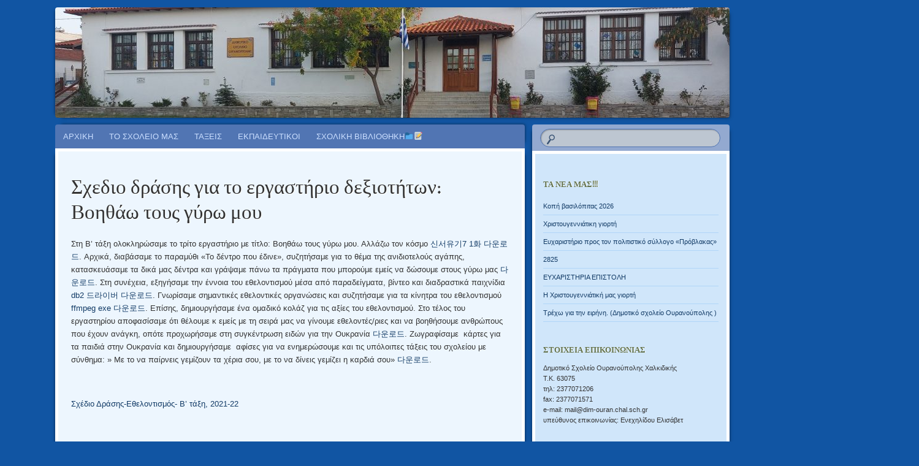

--- FILE ---
content_type: text/html; charset=UTF-8
request_url: http://dim-ouran.chal.sch.gr/site2/%CF%83%CF%87%CE%B5%CE%B4%CE%B9%CE%BF-%CE%B4%CF%81%CE%AC%CF%83%CE%B7%CF%82-%CE%B3%CE%B9%CE%B1-%CF%84%CE%BF-%CE%B5%CF%81%CE%B3%CE%B1%CF%83%CF%84%CE%AE%CF%81%CE%B9%CE%BF-%CE%B4%CE%B5%CE%BE%CE%B9%CE%BF/
body_size: 52624
content:
<!DOCTYPE html>
<!--[if IE 8]>
<html id="ie8" lang="el">
<![endif]-->
<!--[if !(IE 8)]><!-->
<html lang="el">
<!--<![endif]-->
<head>
<meta charset="UTF-8" />
<meta name="viewport" content="width=device-width" />
<title>Σχεδιο δράσης για το εργαστήριο δεξιοτήτων: Βοηθάω τους γύρω μου | Δημοτικό Σχολείο                        Ουρανούπολης</title>
<link rel="profile" href="http://gmpg.org/xfn/11" />
<link rel="pingback" href="http://dim-ouran.chal.sch.gr/site2/xmlrpc.php" />
<!--[if lt IE 9]>
<script src="http://dim-ouran.chal.sch.gr/site2/wp-content/themes/bouquet/js/html5.js" type="text/javascript"></script>
<![endif]-->

<link rel='dns-prefetch' href='//fonts.googleapis.com' />
<link rel='dns-prefetch' href='//s.w.org' />
<link rel="alternate" type="application/rss+xml" title="Ροή RSS &raquo; Δημοτικό Σχολείο                        Ουρανούπολης" href="http://dim-ouran.chal.sch.gr/site2/feed/" />
<link rel="alternate" type="application/rss+xml" title="Κανάλι σχολίων &raquo; Δημοτικό Σχολείο                        Ουρανούπολης" href="http://dim-ouran.chal.sch.gr/site2/comments/feed/" />
		<script type="text/javascript">
			window._wpemojiSettings = {"baseUrl":"https:\/\/s.w.org\/images\/core\/emoji\/2.2.1\/72x72\/","ext":".png","svgUrl":"https:\/\/s.w.org\/images\/core\/emoji\/2.2.1\/svg\/","svgExt":".svg","source":{"concatemoji":"http:\/\/dim-ouran.chal.sch.gr\/site2\/wp-includes\/js\/wp-emoji-release.min.js?ver=4.7.29"}};
			!function(t,a,e){var r,n,i,o=a.createElement("canvas"),l=o.getContext&&o.getContext("2d");function c(t){var e=a.createElement("script");e.src=t,e.defer=e.type="text/javascript",a.getElementsByTagName("head")[0].appendChild(e)}for(i=Array("flag","emoji4"),e.supports={everything:!0,everythingExceptFlag:!0},n=0;n<i.length;n++)e.supports[i[n]]=function(t){var e,a=String.fromCharCode;if(!l||!l.fillText)return!1;switch(l.clearRect(0,0,o.width,o.height),l.textBaseline="top",l.font="600 32px Arial",t){case"flag":return(l.fillText(a(55356,56826,55356,56819),0,0),o.toDataURL().length<3e3)?!1:(l.clearRect(0,0,o.width,o.height),l.fillText(a(55356,57331,65039,8205,55356,57096),0,0),e=o.toDataURL(),l.clearRect(0,0,o.width,o.height),l.fillText(a(55356,57331,55356,57096),0,0),e!==o.toDataURL());case"emoji4":return l.fillText(a(55357,56425,55356,57341,8205,55357,56507),0,0),e=o.toDataURL(),l.clearRect(0,0,o.width,o.height),l.fillText(a(55357,56425,55356,57341,55357,56507),0,0),e!==o.toDataURL()}return!1}(i[n]),e.supports.everything=e.supports.everything&&e.supports[i[n]],"flag"!==i[n]&&(e.supports.everythingExceptFlag=e.supports.everythingExceptFlag&&e.supports[i[n]]);e.supports.everythingExceptFlag=e.supports.everythingExceptFlag&&!e.supports.flag,e.DOMReady=!1,e.readyCallback=function(){e.DOMReady=!0},e.supports.everything||(r=function(){e.readyCallback()},a.addEventListener?(a.addEventListener("DOMContentLoaded",r,!1),t.addEventListener("load",r,!1)):(t.attachEvent("onload",r),a.attachEvent("onreadystatechange",function(){"complete"===a.readyState&&e.readyCallback()})),(r=e.source||{}).concatemoji?c(r.concatemoji):r.wpemoji&&r.twemoji&&(c(r.twemoji),c(r.wpemoji)))}(window,document,window._wpemojiSettings);
		</script>
		<style type="text/css">
img.wp-smiley,
img.emoji {
	display: inline !important;
	border: none !important;
	box-shadow: none !important;
	height: 1em !important;
	width: 1em !important;
	margin: 0 .07em !important;
	vertical-align: -0.1em !important;
	background: none !important;
	padding: 0 !important;
}
</style>
<link rel='stylesheet' id='bouquet-css'  href='http://dim-ouran.chal.sch.gr/site2/wp-content/themes/bouquet/style.css?ver=4.7.29' type='text/css' media='all' />
<link rel='stylesheet' id='forget-me-not-css'  href='http://dim-ouran.chal.sch.gr/site2/wp-content/themes/bouquet/colors/forget-me-not/forget-me-not.css' type='text/css' media='all' />
<link rel='stylesheet' id='sorts-mill-goudy-css'  href='http://fonts.googleapis.com/css?family=Sorts+Mill+Goudy%3A400&#038;ver=4.7.29' type='text/css' media='all' />
<link rel='https://api.w.org/' href='http://dim-ouran.chal.sch.gr/site2/wp-json/' />
<link rel="EditURI" type="application/rsd+xml" title="RSD" href="http://dim-ouran.chal.sch.gr/site2/xmlrpc.php?rsd" />
<link rel="wlwmanifest" type="application/wlwmanifest+xml" href="http://dim-ouran.chal.sch.gr/site2/wp-includes/wlwmanifest.xml" /> 
<meta name="generator" content="WordPress 4.7.29" />
<link rel="canonical" href="http://dim-ouran.chal.sch.gr/site2/%cf%83%cf%87%ce%b5%ce%b4%ce%b9%ce%bf-%ce%b4%cf%81%ce%ac%cf%83%ce%b7%cf%82-%ce%b3%ce%b9%ce%b1-%cf%84%ce%bf-%ce%b5%cf%81%ce%b3%ce%b1%cf%83%cf%84%ce%ae%cf%81%ce%b9%ce%bf-%ce%b4%ce%b5%ce%be%ce%b9%ce%bf/" />
<link rel='shortlink' href='http://dim-ouran.chal.sch.gr/site2/?p=1793' />
<link rel="alternate" type="application/json+oembed" href="http://dim-ouran.chal.sch.gr/site2/wp-json/oembed/1.0/embed?url=http%3A%2F%2Fdim-ouran.chal.sch.gr%2Fsite2%2F%25cf%2583%25cf%2587%25ce%25b5%25ce%25b4%25ce%25b9%25ce%25bf-%25ce%25b4%25cf%2581%25ce%25ac%25cf%2583%25ce%25b7%25cf%2582-%25ce%25b3%25ce%25b9%25ce%25b1-%25cf%2584%25ce%25bf-%25ce%25b5%25cf%2581%25ce%25b3%25ce%25b1%25cf%2583%25cf%2584%25ce%25ae%25cf%2581%25ce%25b9%25ce%25bf-%25ce%25b4%25ce%25b5%25ce%25be%25ce%25b9%25ce%25bf%2F" />
<link rel="alternate" type="text/xml+oembed" href="http://dim-ouran.chal.sch.gr/site2/wp-json/oembed/1.0/embed?url=http%3A%2F%2Fdim-ouran.chal.sch.gr%2Fsite2%2F%25cf%2583%25cf%2587%25ce%25b5%25ce%25b4%25ce%25b9%25ce%25bf-%25ce%25b4%25cf%2581%25ce%25ac%25cf%2583%25ce%25b7%25cf%2582-%25ce%25b3%25ce%25b9%25ce%25b1-%25cf%2584%25ce%25bf-%25ce%25b5%25cf%2581%25ce%25b3%25ce%25b1%25cf%2583%25cf%2584%25ce%25ae%25cf%2581%25ce%25b9%25ce%25bf-%25ce%25b4%25ce%25b5%25ce%25be%25ce%25b9%25ce%25bf%2F&#038;format=xml" />
	<style type="text/css">
		body {
			background: none;
		}
	</style>
		<style type="text/css">
			#branding {
			background: url(http://dim-ouran.chal.sch.gr/site2/wp-content/uploads/2022/11/cropped-20220916_074613.jpg);
		}
			#site-title,
		#site-description {
 	 		position: absolute !important;
			clip: rect(1px 1px 1px 1px); /* IE6, IE7 */
			clip: rect(1px, 1px, 1px, 1px);
		}
		</style>
	<style type="text/css" id="custom-background-css">
body.custom-background { background-color: #1155a3; }
</style>
</head>

<body class="page-template-default page page-id-1793 custom-background">
<div id="page" class="hfeed">
	<header id="branding" role="banner" class="clearfix">
		<a class="header-link" href="http://dim-ouran.chal.sch.gr/site2/" title="Δημοτικό Σχολείο                        Ουρανούπολης" rel="home"></a>
		<hgroup>
			<h1 id="site-title"><a href="http://dim-ouran.chal.sch.gr/site2/" title="Δημοτικό Σχολείο                        Ουρανούπολης" rel="home">Δημοτικό Σχολείο                        Ουρανούπολης</a></h1>
			<h2 id="site-description">&quot;Την άνοιξη αν δεν την βρεις την φτιάχνεις&quot;, Οδυσσέας Ελύτης</h2>
		</hgroup>
	</header><!-- #branding -->

	<div id="main">

		<div id="primary">

			<nav id="access" role="navigation" class="navigation-main clearfix">
				<h1 class="menu-toggle section-heading">Μενού</h1>
				<div class="skip-link screen-reader-text"><a href="#content" title="Μετάβαση σε περιεχόμενο">Μετάβαση σε περιεχόμενο</a></div>

				<div class="menu-main-menu-container"><ul id="menu-main-menu" class="menu"><li id="menu-item-1318" class="menu-item menu-item-type-custom menu-item-object-custom menu-item-home menu-item-1318"><a href="http://dim-ouran.chal.sch.gr/site2/">ΑΡΧΙΚΗ</a></li>
<li id="menu-item-12" class="menu-item menu-item-type-taxonomy menu-item-object-category menu-item-has-children menu-item-12"><a href="http://dim-ouran.chal.sch.gr/site2/category/%cf%84%ce%bf-%cf%83%cf%87%ce%bf%ce%bb%ce%b5%ce%b9%ce%bf-%ce%bc%ce%b1%cf%83/">ΤΟ ΣΧΟΛΕΙΟ ΜΑΣ</a>
<ul class="sub-menu">
	<li id="menu-item-1333" class="menu-item menu-item-type-post_type menu-item-object-page menu-item-1333"><a href="http://dim-ouran.chal.sch.gr/site2/%cf%84%ce%bf-%cf%83%cf%87%ce%bf%ce%bb%ce%b5%ce%af%ce%bf-%ce%bc%ce%b1%cf%82/">Το Σχολείο μας!!!</a></li>
	<li id="menu-item-2436" class="menu-item menu-item-type-post_type menu-item-object-page menu-item-2436"><a href="http://dim-ouran.chal.sch.gr/site2/%ce%b5%cf%83%cf%89%cf%84%ce%b5%cf%81%ce%b9%ce%ba%cf%8c%cf%82-%ce%ba%ce%b1%ce%bd%ce%bf%ce%bd%ce%b9%cf%83%ce%bc%cf%8c%cf%82-%cf%83%cf%87%ce%bf%ce%bb%ce%b5%ce%af%ce%bf%cf%85/">Εσωτερικός Κανονισμός Σχολείου</a></li>
	<li id="menu-item-1375" class="menu-item menu-item-type-post_type menu-item-object-page menu-item-1375"><a href="http://dim-ouran.chal.sch.gr/site2/%ce%ac%cf%83%ce%ba%ce%b7%cf%83%ce%b7-%cf%83%ce%b5%ce%b9%cf%83%ce%bc%ce%bf%cf%8d/">Άσκηση σεισμού!</a></li>
	<li id="menu-item-2599" class="menu-item menu-item-type-post_type menu-item-object-page menu-item-2599"><a href="http://dim-ouran.chal.sch.gr/site2/%ce%b4%cf%81%ce%ac%cf%83%ce%b5%ce%b9%cf%82-%ce%b5%ce%bd%ce%b5%cf%81%ce%b3%ce%bf%cf%8d-%cf%80%ce%bf%ce%bb%ce%af%cf%84%ce%b7/">Δράσεις Ενεργού Πολίτη</a></li>
	<li id="menu-item-2618" class="menu-item menu-item-type-post_type menu-item-object-post menu-item-2618"><a href="http://dim-ouran.chal.sch.gr/site2/2025/09/23/%cf%80%cf%81%cf%89%cf%84%cf%8c%ce%ba%ce%bf%ce%bb%ce%bb%ce%bf-%cf%80%cf%81%cf%8c%ce%bb%ce%b7%cf%88%ce%b7%cf%82-%ce%b5%ce%bd%ce%b4%ce%bf%cf%83%cf%87%ce%bf%ce%bb%ce%b9%ce%ba%ce%ae%cf%82-%ce%b2%ce%af/">Πρωτόκολλο Πρόληψης Ενδοσχολικής Βίας και  Εκφοβισμού (Ε.ΒΙ.Ε.)</a></li>
	<li id="menu-item-1848" class="menu-item menu-item-type-post_type menu-item-object-page menu-item-has-children menu-item-1848"><a href="http://dim-ouran.chal.sch.gr/site2/%cf%83%cf%87%ce%bf%ce%bb%ce%b9%ce%ba%ce%ad%cf%82-%ce%b4%cf%81%ce%b1%cf%83%cf%84%ce%b7%cf%81%ce%b9%cf%8c%cf%84%ce%b7%cf%84%ce%b5%cf%82/">Σχολικές Δραστηριότητες</a>
	<ul class="sub-menu">
		<li id="menu-item-1850" class="menu-item menu-item-type-post_type menu-item-object-page menu-item-1850"><a href="http://dim-ouran.chal.sch.gr/site2/%ce%b5%ce%ba%ce%b4%cf%81%ce%bf%ce%bc%ce%ae/">Εκδρομή!</a></li>
		<li id="menu-item-1960" class="menu-item menu-item-type-post_type menu-item-object-page menu-item-1960"><a href="http://dim-ouran.chal.sch.gr/site2/%ce%b5%cf%80%ce%af%cf%83%ce%ba%ce%b5%cf%88%ce%b7-%cf%83%cf%84%ce%bf-%ce%ba%ce%ad%ce%bd%cf%84%cf%81%ce%bf-%cf%80%ce%b5%cf%81%ce%b9%ce%b2%ce%b1%ce%bb%ce%bb%ce%bf%ce%bd%cf%84%ce%b9%ce%ba%ce%ae%cf%82/">Επίσκεψη στο Κέντρο Περιβαλλοντικής Εκπαίδευσης Αρναίας🌳🌴🍀</a></li>
	</ul>
</li>
</ul>
</li>
<li id="menu-item-11" class="menu-item menu-item-type-taxonomy menu-item-object-category current-menu-ancestor menu-item-has-children menu-item-11"><a href="http://dim-ouran.chal.sch.gr/site2/category/%cf%84%ce%b1%ce%be%ce%b5%ce%b9%cf%83/">ΤΑΞΕΙΣ</a>
<ul class="sub-menu">
	<li id="menu-item-30" class="menu-item menu-item-type-taxonomy menu-item-object-category menu-item-has-children menu-item-30"><a href="http://dim-ouran.chal.sch.gr/site2/category/%cf%84%ce%b1%ce%be%ce%b5%ce%b9%cf%83/%ce%b1%ce%84%cf%84%ce%b1%ce%be%ce%b7/">Α΄ΤΑΞΗ</a>
	<ul class="sub-menu">
		<li id="menu-item-37" class="menu-item menu-item-type-taxonomy menu-item-object-category menu-item-37"><a href="http://dim-ouran.chal.sch.gr/site2/category/%cf%84%ce%b1%ce%be%ce%b5%ce%b9%cf%83/%ce%b1%ce%84%cf%84%ce%b1%ce%be%ce%b7/%ce%bc%ce%b1%ce%b8%ce%b7%ce%bc%ce%b1%cf%84%ce%b1/">ΜΑΘΗΜΑΤΑ</a></li>
		<li id="menu-item-36" class="menu-item menu-item-type-taxonomy menu-item-object-category menu-item-has-children menu-item-36"><a href="http://dim-ouran.chal.sch.gr/site2/category/%cf%84%ce%b1%ce%be%ce%b5%ce%b9%cf%83/%ce%b1%ce%84%cf%84%ce%b1%ce%be%ce%b7/%ce%b4%cf%81%ce%b1%cf%83%cf%84%ce%b7%cf%81%ce%b9%ce%bf%cf%84%ce%b7%cf%84%ce%b5%cf%83-%ce%b1%ce%84%cf%84%ce%b1%ce%be%ce%b7/">ΔΡΑΣΤΗΡΙΟΤΗΤΕΣ</a>
		<ul class="sub-menu">
			<li id="menu-item-1369" class="menu-item menu-item-type-post_type menu-item-object-page menu-item-1369"><a href="http://dim-ouran.chal.sch.gr/site2/17%ce%b7-%ce%bd%ce%bf%ce%b5%ce%bc%ce%b2%cf%81%ce%af%ce%bf%cf%85-2/">17η Νοεμβρίου</a></li>
		</ul>
</li>
		<li id="menu-item-1542" class="menu-item menu-item-type-post_type menu-item-object-page menu-item-has-children menu-item-1542"><a href="http://dim-ouran.chal.sch.gr/site2/%cf%83%cf%87%ce%b5%ce%b4%ce%b9%ce%b1-%ce%b4%cf%81%ce%b1%cf%83%ce%b7%cf%83-%ce%b1/">ΣΧΕΔΙΑ ΔΡΑΣΗΣ ΓΙΑ ΤΑ ΕΡΓΑΣΤΗΡΙΑ ΔΕΞΙΟΤΗΤΩΝ</a>
		<ul class="sub-menu">
			<li id="menu-item-1536" class="menu-item menu-item-type-post_type menu-item-object-page menu-item-1536"><a href="http://dim-ouran.chal.sch.gr/site2/%cf%83%cf%87%ce%ad%ce%b4%ce%b9%ce%b1-%ce%b4%cf%81%ce%ac%cf%83%ce%b7%cf%82-%ce%b1/">Υλικό σχεδίων δράσης</a></li>
		</ul>
</li>
	</ul>
</li>
	<li id="menu-item-31" class="menu-item menu-item-type-taxonomy menu-item-object-category current-menu-ancestor current-menu-parent menu-item-has-children menu-item-31"><a href="http://dim-ouran.chal.sch.gr/site2/category/%cf%84%ce%b1%ce%be%ce%b5%ce%b9%cf%83/%ce%b2%ce%84%cf%84%ce%b1%ce%be%ce%b7/">Β΄ΤΑΞΗ</a>
	<ul class="sub-menu">
		<li id="menu-item-8" class="menu-item menu-item-type-taxonomy menu-item-object-category menu-item-has-children menu-item-8"><a href="http://dim-ouran.chal.sch.gr/site2/category/%ce%b4%cf%81%ce%b1%cf%83%cf%84%ce%b7%cf%81%ce%b9%ce%bf%cf%84%ce%b7%cf%84%ce%b5%cf%83/">ΔΡΑΣΤΗΡΙΟΤΗΤΕΣ</a>
		<ul class="sub-menu">
			<li id="menu-item-1878" class="menu-item menu-item-type-post_type menu-item-object-page menu-item-1878"><a href="http://dim-ouran.chal.sch.gr/site2/%ce%b7-%ce%b4%cf%81%ce%ac%cf%83%ce%b7-%cf%84%cf%89%ce%bd-%cf%84%ce%b1%cf%80%ce%b5%cf%81%ce%af%cf%83%cf%84%ce%b1%cf%82-%f0%9f%a5%97%f0%9f%a5%99%f0%9f%a5%91%f0%9f%8d%92/">Η Δράση των Ταπερίστας! 🥗🥙🥑🍒</a></li>
			<li id="menu-item-1329" class="menu-item menu-item-type-post_type menu-item-object-page menu-item-1329"><a href="http://dim-ouran.chal.sch.gr/site2/%cf%80%ce%b1%ce%b3%ce%ba%cf%8c%cf%83%ce%bc%ce%b9%ce%b1-%ce%bc%ce%ad%cf%81%ce%b1-%ce%b1%ce%b8%ce%bb%ce%b7%cf%84%ce%b9%cf%83%ce%bc%ce%bf%cf%8d/">Παγκόσμια μέρα αθλητισμού</a></li>
			<li id="menu-item-1342" class="menu-item menu-item-type-post_type menu-item-object-page menu-item-1342"><a href="http://dim-ouran.chal.sch.gr/site2/%ce%b7%ce%bc%ce%b5%cf%81%ce%b1-%ce%b5%cf%85%cf%81%cf%89%cf%80%ce%b1%ce%b9%ce%ba%cf%89%ce%bd-%ce%b3%ce%bb%cf%89%cf%83%cf%83%cf%89%ce%bd/">ΗΜΕΡΑ ΕΥΡΩΠΑΙΚΩΝ ΓΛΩΣΣΩΝ</a></li>
			<li id="menu-item-1348" class="menu-item menu-item-type-post_type menu-item-object-page menu-item-1348"><a href="http://dim-ouran.chal.sch.gr/site2/%ce%b4%cf%81%ce%b1%cf%83%cf%84%ce%b7%cf%81%ce%b9%cf%8c%cf%84%ce%b7%cf%84%ce%b1-%ce%b3%ce%b9%ce%b1-%cf%84%ce%bf%ce%bd-%ce%b5%ce%bf%cf%81%cf%84%ce%b1%cf%83%ce%bc%cf%8c-%cf%84%ce%b7%cf%82-28%ce%b7%cf%82/">Δραστηριότητα για τον εορτασμό της 28ης Οκτωβρίου!</a></li>
			<li id="menu-item-1357" class="menu-item menu-item-type-post_type menu-item-object-page menu-item-1357"><a href="http://dim-ouran.chal.sch.gr/site2/17%ce%b7-%ce%bd%ce%bf%ce%b5%ce%bc%ce%b2%cf%81%ce%af%ce%bf%cf%85/">17η Νοεμβρίου!</a></li>
			<li id="menu-item-1575" class="menu-item menu-item-type-post_type menu-item-object-page menu-item-1575"><a href="http://dim-ouran.chal.sch.gr/site2/%ce%ba%ce%ac%ce%bd%ce%b5-%ce%bc%ce%b9%ce%b1-%ce%b5%cf%85%cf%87%ce%ae/">Κάνε μια ευχή!</a></li>
			<li id="menu-item-1604" class="menu-item menu-item-type-post_type menu-item-object-page menu-item-1604"><a href="http://dim-ouran.chal.sch.gr/site2/%cf%84%ce%b1-%ce%b4%ce%b9%ce%b1%ce%ba%ce%b1%ce%b9%cf%8e%ce%bc%ce%b1%cf%84%ce%b1-%cf%84%cf%89%ce%bd-%ce%b6%cf%8e%cf%89%ce%bd/">Τα διακαιώματα των ζώων</a></li>
			<li id="menu-item-1823" class="menu-item menu-item-type-post_type menu-item-object-page menu-item-1823"><a href="http://dim-ouran.chal.sch.gr/site2/%cf%80%ce%b1%ce%b3%ce%ba%cf%8c%cf%83%ce%bc%ce%b9%ce%b1-%ce%b7%ce%bc%ce%ad%cf%81%ce%b1-%cf%84%ce%ad%cf%87%ce%bd%ce%b7%cf%82-15-%ce%b1%cf%80%cf%81%ce%b9%ce%bb%ce%af%ce%bf%cf%85/">Παγκόσμια Ημέρα Τέχνης-15 Απριλίου!</a></li>
		</ul>
</li>
		<li id="menu-item-1510" class="menu-item menu-item-type-post_type menu-item-object-page menu-item-has-children menu-item-1510"><a href="http://dim-ouran.chal.sch.gr/site2/%cf%83%cf%87%ce%b5%ce%b4%ce%b9%ce%b1-%ce%b4%cf%81%ce%b1%cf%83%ce%b7%cf%83-%ce%b2/">ΣΧΕΔΙΑ ΔΡΑΣΗΣ ΓΙΑ ΤΑ ΕΡΓΑΣΤΗΡΙΑ ΔΕΞΙΟΤΗΤΩΝ</a>
		<ul class="sub-menu">
			<li id="menu-item-1511" class="menu-item menu-item-type-post_type menu-item-object-page menu-item-1511"><a href="http://dim-ouran.chal.sch.gr/site2/%cf%85%ce%bb%ce%b9%ce%ba%cf%8c-%cf%83%cf%87%ce%b5%ce%b4%ce%af%cf%89%ce%bd-%ce%b4%cf%81%ce%ac%cf%83%ce%b7%cf%82-%ce%b2-%cf%84%ce%ac%ce%be%ce%b7%cf%82/">Υλικό σχεδίων δράσης</a></li>
		</ul>
</li>
		<li id="menu-item-1674" class="menu-item menu-item-type-post_type menu-item-object-page menu-item-has-children menu-item-1674"><a href="http://dim-ouran.chal.sch.gr/site2/%ce%b4%ce%b5%cf%8d%cf%84%ce%b5%cf%81%ce%bf-%ce%b5%cf%81%ce%b3%ce%b1%cf%83%cf%84%ce%ae%cf%81%ce%b9%ce%bf-%ce%b4%ce%b5%ce%be%ce%b9%ce%bf%cf%84%ce%ae%cf%84%cf%89%ce%bd-%ce%bc%ce%b5-%ce%b8%ce%ad%ce%bc/">Δεύτερο εργαστήριο δεξιοτήτων με θέμα: Ασφάλεια στη θάλασσα.</a>
		<ul class="sub-menu">
			<li id="menu-item-1700" class="menu-item menu-item-type-post_type menu-item-object-page menu-item-1700"><a href="http://dim-ouran.chal.sch.gr/site2/%cf%85%ce%bb%ce%b9%ce%ba%cf%8c-%ce%b2-%cf%83%cf%87%ce%b5%ce%b4%ce%af%ce%bf%cf%85-%ce%b4%cf%81%ce%ac%cf%83%ce%b7%cf%82/">Υλικό Β σχεδίου δράσης</a></li>
		</ul>
</li>
		<li id="menu-item-1797" class="menu-item menu-item-type-post_type menu-item-object-page current-menu-item page_item page-item-1793 current_page_item menu-item-has-children menu-item-1797"><a href="http://dim-ouran.chal.sch.gr/site2/%cf%83%cf%87%ce%b5%ce%b4%ce%b9%ce%bf-%ce%b4%cf%81%ce%ac%cf%83%ce%b7%cf%82-%ce%b3%ce%b9%ce%b1-%cf%84%ce%bf-%ce%b5%cf%81%ce%b3%ce%b1%cf%83%cf%84%ce%ae%cf%81%ce%b9%ce%bf-%ce%b4%ce%b5%ce%be%ce%b9%ce%bf/">Σχεδιο δράσης για το εργαστήριο δεξιοτήτων: Βοηθάω τους γύρω μου</a>
		<ul class="sub-menu">
			<li id="menu-item-1817" class="menu-item menu-item-type-post_type menu-item-object-page menu-item-1817"><a href="http://dim-ouran.chal.sch.gr/site2/%cf%85%ce%bb%ce%b9%ce%ba%cf%8c-%cf%83%cf%87%ce%b5%ce%b4%ce%af%ce%bf%cf%85-%ce%b4%cf%81%ce%ac%cf%83%ce%b7%cf%82/">Υλικό σχεδίου δράσης</a></li>
		</ul>
</li>
		<li id="menu-item-1950" class="menu-item menu-item-type-post_type menu-item-object-page menu-item-1950"><a href="http://dim-ouran.chal.sch.gr/site2/%cf%83%cf%87%ce%ad%ce%b4%ce%b9%ce%bf-%ce%b4%cf%81%ce%ac%cf%83%ce%b7%cf%82-%ce%b3%ce%b9%ce%b1-%cf%84%ce%bf-%ce%b5%cf%81%ce%b3%ce%b1%cf%83%cf%84%ce%ae%cf%81%ce%b9%ce%bf-%ce%b4%ce%b5%ce%be%ce%b9%ce%bf-2/">Σχέδιο δράσης για το εργαστήριο δεξιοτήτων «Επαγγέλματα. Παρελθόν &#8211; Παρόν &#8211; Μέλλον».</a></li>
		<li id="menu-item-2582" class="menu-item menu-item-type-post_type menu-item-object-page menu-item-has-children menu-item-2582"><a href="http://dim-ouran.chal.sch.gr/site2/%ce%b5%cf%81%ce%b3%ce%b1%cf%83%cf%84%ce%ae%cf%81%ce%b9%ce%b1-%ce%b4%ce%b5%ce%be%ce%b9%ce%bf%cf%84%ce%ae%cf%84%cf%89%ce%bd-%ce%b2-2025-2026/">Εργαστήρια δεξιοτήτων Β&#8217; (2025-2026)</a>
		<ul class="sub-menu">
			<li id="menu-item-2594" class="menu-item menu-item-type-post_type menu-item-object-page menu-item-2594"><a href="http://dim-ouran.chal.sch.gr/site2/1-%ce%b8%ce%b5%ce%bc%ce%b1%cf%84%ce%b9%ce%ba%ce%ae-%ce%b6%cf%89-%ce%ba%ce%b1%ce%bb%cf%85%cf%84%ce%b5%cf%81%ce%b1-%ce%b5%cf%85-%ce%b6%ce%b7%ce%bd-%cf%85%cf%80%ce%bf%ce%b8%ce%b5%ce%bc%ce%b1/">1.Θεματική: ΖΩ ΚΑΛΥΤΕΡΑ – ΕΥ ΖΗΝ -Υποθεματική: Ψυχική και Συναισθηματική Υγεία – Πρόληψη Τίτλος: Μαθαίνω τα συναισθήματα</a></li>
			<li id="menu-item-2593" class="menu-item menu-item-type-post_type menu-item-object-page menu-item-2593"><a href="http://dim-ouran.chal.sch.gr/site2/2-%ce%b8%ce%b5%ce%bc%ce%b1%cf%84%ce%b9%ce%ba%ce%ae-%cf%86%cf%81%ce%bf%ce%bd%cf%84%ce%b9%ce%b6%cf%89-%cf%84%ce%bf-%cf%80%ce%b5%cf%81%ce%b9%ce%b2%ce%b1%ce%bb%ce%bb%ce%bf%ce%bd-%cf%85%cf%80%ce%bf%ce%b8/">2.Θεματική: ΦΡΟΝΤΙΖΩ ΤΟ ΠΕΡΙΒΑΛΛΟΝ -Υποθεματική: Φυσικές καταστροφές Τίτλος: Σεισμός! Και μετά τί κάνω;</a></li>
			<li id="menu-item-2592" class="menu-item menu-item-type-post_type menu-item-object-page menu-item-2592"><a href="http://dim-ouran.chal.sch.gr/site2/3-%ce%b8%ce%b5%ce%bc%ce%b1%cf%84%ce%b9%ce%ba%ce%ae-%ce%b5%ce%bd%ce%b4%ce%b9%ce%b1%cf%86%ce%b5%cf%81%ce%bf%ce%bc%ce%b1%ce%b9-%ce%ba%ce%b1%ce%b9-%ce%b5%ce%bd%ce%b5%cf%81%ce%b3%cf%89-%ce%ba/">3.Θεματική: ΕΝΔΙΑΦΕΡΟΜΑΙ ΚΑΙ ΕΝΕΡΓΩ – Κοινωνική Συναίσθηση &#038; ευθύνη. -Υποθεματική: Εθελοντισμός, διαμεσολάβηση Τίτλος: Ο μαγικός κόσμος της τάξης μας</a></li>
			<li id="menu-item-2591" class="menu-item menu-item-type-post_type menu-item-object-page menu-item-2591"><a href="http://dim-ouran.chal.sch.gr/site2/4-%ce%b8%ce%b5%ce%bc%ce%b1%cf%84%ce%b9%ce%ba%ce%ae-%ce%b4%ce%b7%ce%bc%ce%b9%ce%bf%cf%85%cf%81%ce%b3%cf%89-%ce%ba%ce%b1%ce%b9%ce%bd%ce%bf%cf%84%ce%bf%ce%bc%cf%89-%ce%b4%ce%b7%ce%bc%ce%b9/">4.Θεματική: ΔΗΜΙΟΥΡΓΩ &#038; ΚΑΙΝΟΤΟΜΩ – Δημιουργική Σκέψη και Πρωτοβουλία -Υποθεματική: Επιχειρηματικότητα – Αγωγή Σταδιοδρομίας – Γνωριμία με τα επαγγέλματα Τίτλος: Ο κουμπαράς μου</a></li>
		</ul>
</li>
	</ul>
</li>
	<li id="menu-item-1518" class="menu-item menu-item-type-post_type menu-item-object-page menu-item-1518"><a href="http://dim-ouran.chal.sch.gr/site2/%ce%b3-%ce%b4-%cf%84%ce%b1%ce%be%ce%b7/">Γ΄-Δ΄ ΤΑΞΗ</a></li>
	<li id="menu-item-34" class="menu-item menu-item-type-taxonomy menu-item-object-category menu-item-has-children menu-item-34"><a href="http://dim-ouran.chal.sch.gr/site2/category/%cf%84%ce%b1%ce%be%ce%b5%ce%b9%cf%83/%ce%b5%ce%84%cf%84%ce%b1%ce%be%ce%b7/">Ε΄ΤΑΞΗ</a>
	<ul class="sub-menu">
		<li id="menu-item-2604" class="menu-item menu-item-type-post_type menu-item-object-page menu-item-has-children menu-item-2604"><a href="http://dim-ouran.chal.sch.gr/site2/%ce%b5%cf%81%ce%b3%ce%b1%cf%83%cf%84%ce%ae%cf%81%ce%b9%ce%b1-%ce%b4%ce%b5%ce%be%ce%b9%ce%bf%cf%84%ce%ae%cf%84%cf%89%ce%bd-%ce%b5-2025-2026/">Εργαστήρια δεξιοτήτων Ε&#8217; (2025-2026)</a>
		<ul class="sub-menu">
			<li id="menu-item-2616" class="menu-item menu-item-type-post_type menu-item-object-page menu-item-2616"><a href="http://dim-ouran.chal.sch.gr/site2/%ce%b8%ce%b5%ce%bc%ce%b1%cf%84%ce%b9%ce%ba%ce%ae-1-%ce%b6%cf%89-%ce%ba%ce%b1%ce%bb%cf%8d%cf%84%ce%b5%cf%81%ce%b1-%ce%b5%cf%85-%ce%b6%ce%b7%ce%bd-%cf%85%cf%80%ce%bf%ce%b8%ce%b5%ce%bc%ce%b1/">Θεματική 1: Ζω καλύτερα – Ευ Ζην  Υποθεματική: Ψυχική και Συναισθηματική Υγεία  Τίτλος: Παίζουμε και Μαθαίνουμε Παρέα, Πάντα με Βλέμμα Θετικό..!!!</a></li>
			<li id="menu-item-2615" class="menu-item menu-item-type-post_type menu-item-object-page menu-item-2615"><a href="http://dim-ouran.chal.sch.gr/site2/%ce%b8%ce%b5%ce%bc%ce%b1%cf%84%ce%b9%ce%ba%ce%ae-2-%cf%86%cf%81%ce%bf%ce%bd%cf%84%ce%b9%ce%b6%cf%89-%cf%84%ce%bf-%cf%80%ce%b5%cf%81%ce%b9%ce%b2%ce%b1%ce%bb%ce%bb%ce%bf%ce%bd-%cf%85%cf%80%ce%bf%ce%b8/">Θεματική 2: ΦΡΟΝΤΙΖΩ ΤΟ ΠΕΡΙΒΑΛΛΟΝ Υποθεματική: Κλιματική αλλαγή – Φυσικές Καταστροφές, Πολιτική προστασία Τίτλος: Αλλάζουμε εμείς όχι το κλίμα</a></li>
			<li id="menu-item-2614" class="menu-item menu-item-type-post_type menu-item-object-page menu-item-2614"><a href="http://dim-ouran.chal.sch.gr/site2/%ce%b8%ce%b5%ce%bc%ce%b1%cf%84%ce%b9%ce%ba%ce%ae-3%ce%b5%ce%bd%ce%b4%ce%b9%ce%b1%cf%86%ce%ad%cf%81%ce%bf%ce%bc%ce%b1%ce%b9-%ce%ba%ce%b9-%ce%b5%ce%bd%ce%b5%cf%81%ce%b3%cf%8e%ce%ba%ce%bf%ce%b9%ce%bd/">Θεματική 3:Ενδιαφέρομαι κι ενεργώ:Κοινωνική συναίσθηση κι ευθύνη Υποθεματική: Εθελοντισμός, Διαμεσολάβηση, Ανθρώπινα Δικαιώματα Τίτλος : Εγώ και η κοινωνία</a></li>
			<li id="menu-item-2613" class="menu-item menu-item-type-post_type menu-item-object-page menu-item-2613"><a href="http://dim-ouran.chal.sch.gr/site2/%ce%b8%ce%b5%ce%bc%ce%b1%cf%84%ce%b9%ce%ba%ce%ae-4%ce%b4%ce%b7%ce%bc%ce%b9%ce%bf%cf%85%cf%81%ce%b3%cf%8e-%ce%ba%ce%b1%ce%b9-%ce%ba%ce%b1%ce%b9%ce%bd%ce%bf%cf%84%ce%bf%ce%bc%cf%8e-%ce%b4/">Θεματική 4:Δημιουργώ και καινοτομώ– Δημιουργική σκέψη και πρωτοβουλία Υποθεματική: STEM/Εκπαιδευτική Ρομποτική Τίτλος: Σχεδιάζουμε ένα Ρομπότ</a></li>
		</ul>
</li>
		<li id="menu-item-1387" class="menu-item menu-item-type-post_type menu-item-object-page menu-item-has-children menu-item-1387"><a href="http://dim-ouran.chal.sch.gr/site2/%cf%83%cf%87%ce%b5%ce%b4%ce%b9%ce%b1-%ce%b4%cf%81%ce%b1%cf%83%ce%b7%cf%83/">Σχέδιο δράσης για τα εργαστήρια δεξιοτήτων της Θεματικής Ενότητας «Ευ Ζην»</a>
		<ul class="sub-menu">
			<li id="menu-item-1406" class="menu-item menu-item-type-post_type menu-item-object-page menu-item-1406"><a href="http://dim-ouran.chal.sch.gr/site2/%cf%85%ce%bb%ce%b9%ce%ba%cf%8c-%cf%83%cf%87%ce%b5%ce%b4%ce%af%cf%89%ce%bd-%ce%b4%cf%81%ce%ac%cf%83%ce%b7%cf%82-%ce%b5%ce%84-%cf%84%ce%ac%ce%be%ce%b7%cf%82/">Υλικό σχεδίου δράσης Ε΄ Τάξης</a></li>
		</ul>
</li>
		<li id="menu-item-1635" class="menu-item menu-item-type-post_type menu-item-object-page menu-item-has-children menu-item-1635"><a href="http://dim-ouran.chal.sch.gr/site2/%cf%83%cf%87%ce%ad%ce%b4%ce%b9%ce%bf-%ce%b4%cf%81%ce%ac%cf%83%ce%b7%cf%82-%ce%b3%ce%b9%ce%b1-%cf%84%ce%b1-%ce%b5%cf%81%ce%b3%ce%b1%cf%83%cf%84%ce%b7%cf%81%ce%b9%ce%b1-%ce%b4%ce%b5%ce%be%ce%b9%ce%bf/">Σχέδιο δράσης για τα εργαστηρια δεξιοτήτων της Θεματικής Ενότητας «Ενδιαφέρομαι και Ενεργώ-Κοινωνική Συναίσθηση και Ευθύνη»</a>
		<ul class="sub-menu">
			<li id="menu-item-1637" class="menu-item menu-item-type-post_type menu-item-object-page menu-item-1637"><a href="http://dim-ouran.chal.sch.gr/site2/%cf%85%ce%bb%ce%b9%ce%ba%cf%8c-%ce%b3%ce%b9%ce%b1-%cf%84%ce%bf-%cf%83%cf%87%ce%ad%ce%b4%ce%b9%ce%bf-%ce%b4%cf%81%ce%ac%cf%83%ce%b7%cf%82/">Υλικό για το σχέδιο δράσης της Ε τάξης</a></li>
		</ul>
</li>
		<li id="menu-item-1780" class="menu-item menu-item-type-post_type menu-item-object-page menu-item-has-children menu-item-1780"><a href="http://dim-ouran.chal.sch.gr/site2/%cf%83%cf%87%ce%ad%ce%b4%ce%b9%ce%bf-%ce%b4%cf%81%ce%ac%cf%83%ce%b7%cf%82-%ce%b3%ce%b9%ce%b1-%cf%84%ce%bf-%ce%b5%cf%81%ce%b3%ce%b1%cf%83%cf%84%ce%ae%cf%81%ce%b9%ce%bf-%ce%b4%ce%b5%ce%be%ce%b9%ce%bf/">Σχέδιο δράσης για το εργαστήριο δεξιοτήτων της θεματικής ενότητας «Φροντίζω το Περιβάλλον-Περιβάλλον»</a>
		<ul class="sub-menu">
			<li id="menu-item-1792" class="menu-item menu-item-type-post_type menu-item-object-page menu-item-1792"><a href="http://dim-ouran.chal.sch.gr/site2/%cf%85%ce%bb%ce%b9%ce%ba%cf%8c-%cf%83%cf%87%ce%b5%ce%b4%ce%af%ce%bf%cf%85-%ce%b4%cf%81%ce%ac%cf%83%ce%b7%cf%82-%cf%84%ce%b7%cf%82-%ce%b8%ce%b5%ce%bc%ce%b1%cf%84%ce%b9%ce%ba%ce%ae%cf%82-%ce%b5%ce%bd/">Υλικό σχεδίου δράσης της θεματικής ενότητας «Φροντίζω το Περιβάλλον-Περιβάλλον»</a></li>
		</ul>
</li>
		<li id="menu-item-1934" class="menu-item menu-item-type-post_type menu-item-object-page menu-item-1934"><a href="http://dim-ouran.chal.sch.gr/site2/%cf%83%cf%87%ce%ad%ce%b4%ce%b9%ce%bf-%cf%84%ce%b7%cf%82-%ce%b8%ce%b5%ce%bc%ce%b1%cf%84%ce%b9%ce%ba%ce%ae%cf%82-%ce%b5%ce%bd%cf%8c%cf%84%ce%b7%cf%84%ce%b1%cf%82-%ce%b4%ce%b7%ce%bc%ce%b9%ce%bf-2/">Σχέδιο της Θεματικής Ενότητας «Δημιουργώ και  Καινοτομώ»: «Μηχανικός Μανιταριού και Ηλεκτρολόγος Παγωτού»</a></li>
		<li id="menu-item-1259" class="menu-item menu-item-type-taxonomy menu-item-object-category menu-item-has-children menu-item-1259"><a href="http://dim-ouran.chal.sch.gr/site2/category/%cf%84%ce%b1%ce%be%ce%b5%ce%b9%cf%83/%ce%b1%ce%84%cf%84%ce%b1%ce%be%ce%b7/%ce%b4%cf%81%ce%b1%cf%83%cf%84%ce%b7%cf%81%ce%b9%ce%bf%cf%84%ce%b7%cf%84%ce%b5%cf%83-%ce%b1%ce%84%cf%84%ce%b1%ce%be%ce%b7/">ΔΡΑΣΤΗΡΙΟΤΗΤΕΣ!</a>
		<ul class="sub-menu">
			<li id="menu-item-1326" class="menu-item menu-item-type-post_type menu-item-object-page menu-item-1326"><a href="http://dim-ouran.chal.sch.gr/site2/%cf%80%ce%b1%ce%b3%ce%ba%cf%8c%cf%83%ce%bc%ce%b9%ce%b1-%ce%b7%ce%bc%ce%ad%cf%81%ce%b1-%ce%b1%ce%b8%ce%bb%ce%b7%cf%84%ce%b9%cf%83%ce%bc%ce%bf%cf%8d/">Παγκόσμια Ημέρα Αθλητισμού</a></li>
			<li id="menu-item-1338" class="menu-item menu-item-type-post_type menu-item-object-page menu-item-1338"><a href="http://dim-ouran.chal.sch.gr/site2/%ce%b7%ce%bc%ce%ad%cf%81%ce%b1-%ce%b5%cf%85%cf%81%cf%89%cf%80%ce%b1%cf%8a%ce%ba%cf%8e%ce%bd-%ce%b3%ce%bb%cf%89%cf%83%cf%83%cf%8e%ce%bd/">Ημέρα Ευρωπαϊκών Γλωσσών</a></li>
		</ul>
</li>
	</ul>
</li>
	<li id="menu-item-35" class="menu-item menu-item-type-taxonomy menu-item-object-category menu-item-has-children menu-item-35"><a href="http://dim-ouran.chal.sch.gr/site2/category/%cf%84%ce%b1%ce%be%ce%b5%ce%b9%cf%83/%cf%83%cf%84%ce%84%cf%84%ce%b1%ce%be%ce%b7/">ΣΤ΄ΤΑΞΗ</a>
	<ul class="sub-menu">
		<li id="menu-item-1502" class="menu-item menu-item-type-post_type menu-item-object-page menu-item-has-children menu-item-1502"><a href="http://dim-ouran.chal.sch.gr/site2/%cf%83%cf%87%ce%b5%ce%b4%ce%b9%ce%b1-%ce%b4%cf%81%ce%b1%cf%83%ce%b7%cf%83-2/">Σχέδιο δράσης για τα εργαστήρια δεξιοτήτων της Θεματικής Ενότητας «Ευζ Ζην»</a>
		<ul class="sub-menu">
			<li id="menu-item-1505" class="menu-item menu-item-type-post_type menu-item-object-page menu-item-1505"><a href="http://dim-ouran.chal.sch.gr/site2/%cf%85%ce%bb%ce%b9%ce%ba%cf%8c-%cf%83%cf%87%ce%b5%ce%b4%ce%af%cf%89%ce%bd-%ce%b4%cf%81%ce%ac%cf%83%ce%b7%cf%82-%cf%83%cf%84-%cf%84%ce%ac%ce%be%ce%b7%cf%82/">Υλικό σχεδίου δράσης ΣΤ Τάξης</a></li>
		</ul>
</li>
		<li id="menu-item-1645" class="menu-item menu-item-type-post_type menu-item-object-page menu-item-has-children menu-item-1645"><a href="http://dim-ouran.chal.sch.gr/site2/%cf%83%cf%87%ce%ad%ce%b4%ce%b9%ce%bf-%ce%b4%cf%81%ce%ac%cf%83%ce%b7%cf%82-%cf%84%ce%b7%cf%82-%ce%b8%ce%b5%ce%bc%ce%b1%cf%84%ce%b9%ce%ba%ce%ae%cf%82-%ce%b5%ce%bd%cf%8c%cf%84%ce%b7%cf%84%ce%b1%cf%82/">Σχέδιο δράσης της Θεματικής Ενότητας «Ενδιαφέρομαι και Ενεργώ-Κοινωνική Συναίσθηση και Ευθύνη»</a>
		<ul class="sub-menu">
			<li id="menu-item-1668" class="menu-item menu-item-type-post_type menu-item-object-page menu-item-1668"><a href="http://dim-ouran.chal.sch.gr/site2/%cf%85%ce%bb%ce%b9%ce%ba%cf%8c-%cf%83%cf%87%ce%b5%ce%b4%ce%af%ce%bf%cf%85-%ce%b4%cf%81%ce%ac%cf%83%ce%b7%cf%82-%cf%83%cf%84-%cf%84%ce%ac%ce%be%ce%b7%cf%82/">Υλικό σχεδίου δράσης ΣΤ τάξης</a></li>
		</ul>
</li>
	</ul>
</li>
	<li id="menu-item-1927" class="menu-item menu-item-type-post_type menu-item-object-page menu-item-1927"><a href="http://dim-ouran.chal.sch.gr/site2/%cf%83%cf%87%ce%ad%ce%b4%ce%b9%ce%bf-%cf%84%ce%b7%cf%82-%ce%b8%ce%b5%ce%bc%ce%b1%cf%84%ce%b9%ce%ba%ce%ae%cf%82-%ce%b5%ce%bd%cf%8c%cf%84%ce%b7%cf%84%ce%b1%cf%82-%ce%b4%ce%b7%ce%bc%ce%b9%ce%bf/">Σχέδιο της Θεματικής Ενότητας «Δημιουργώ και Καινοτομώ» με τίτλο: «Πόσο δίκαιη είναι η σοκολάτα σου;»</a></li>
</ul>
</li>
<li id="menu-item-1209" class="menu-item menu-item-type-post_type menu-item-object-page menu-item-1209"><a href="http://dim-ouran.chal.sch.gr/site2/%ce%b5%ce%ba%cf%80%ce%b1%ce%b9%ce%b4%ce%b5%cf%85%cf%84%ce%b9%ce%ba%ce%bf%ce%b9/">ΕΚΠΑΙΔΕΥΤΙΚΟΙ</a></li>
<li id="menu-item-1990" class="menu-item menu-item-type-post_type menu-item-object-page menu-item-1990"><a href="http://dim-ouran.chal.sch.gr/site2/%cf%83%cf%87%ce%bf%ce%bb%ce%b9%ce%ba%ce%ae-%ce%b2%ce%b9%ce%b2%ce%bb%ce%b9%ce%bf%ce%b8%ce%ae%ce%ba%ce%b7%f0%9f%93%81%f0%9f%93%9d/">ΣΧΟΛΙΚΗ ΒΙΒΛΙΟΘΗΚΗ📁📝</a></li>
</ul></div>			</nav><!-- #access -->
	<div id="content-wrapper">
		<div id="content" role="main">

			
				
<article id="post-1793" class="post-1793 page type-page status-publish hentry">
	<header class="entry-header">
		<h1 class="entry-title">Σχεδιο δράσης για το εργαστήριο δεξιοτήτων: Βοηθάω τους γύρω μου</h1>	</header><!-- .entry-header -->

	<div class="entry-content">
		<p>Στη Β&#8217; τάξη ολοκληρώσαμε το τρίτο εργαστήριο με τίτλο: Βοηθάω τους γύρω μου. Αλλάζω τον κόσμο <a class="eeadcd" href="https://www.kiyindo-shiatsu.com/%ec%8b%a0%ec%84%9c%ec%9c%a0%ea%b8%b07-1%ed%99%94-%eb%8b%a4%ec%9a%b4%eb%a1%9c%eb%93%9c/">신서유기7 1화 다운로드</a>. Αρχικά, διαβάσαμε το παραμύθι «Το δέντρο που έδινε», συζητήσαμε για το θέμα της ανιδιοτελούς αγάπης, κατασκευάσαμε τα δικά μας δέντρα και γράψαμε πάνω τα πράγματα που μπορούμε εμείς να δώσουμε στους γύρω μας <a class="eeadcd" href="http://rokita.biz/2020/02/08/nexus-war-%eb%8b%a4%ec%9a%b4%eb%a1%9c%eb%93%9c/">다운로드</a>. Στη συνέχεια, εξηγήσαμε την έννοια του εθελοντισμού μέσα από παραδείγματα, βίντεο και διαδραστικά παιχνίδια <a class="eeadcd" href="http://www.tmirahina.com/?p=7305">db2 드라이버 다운로드</a>. Γνωρίσαμε σημαντικές εθελοντικές οργανώσεις και συζητήσαμε για τα κίνητρα του εθελοντισμού <a class="eeadcd" href="http://www.viridispharma.hu/2020/02/05/ffmpeg-exe-%eb%8b%a4%ec%9a%b4%eb%a1%9c%eb%93%9c/">ffmpeg exe 다운로드</a>. Επίσης, δημιουργήσαμε ένα ομαδικό κολάζ για τις αξίες του εθελοντισμού. Στο τέλος του εργαστηρίου αποφασίσαμε ότι θέλουμε κ εμείς με τη σειρά μας να γίνουμε εθελοντές/ριες και να βοηθήσουμε ανθρώπους που έχουν ανάγκη, οπότε προχωρήσαμε στη συγκέντρωση ειδών για την Ουκρανία <a class="eeadcd" href="https://martingrosjean.com/%ec%95%88%eb%93%9c%eb%a1%9c%ec%9d%b4%eb%93%9c-http-%ec%9d%b4%eb%af%b8%ec%a7%80-%eb%8b%a4%ec%9a%b4%eb%a1%9c%eb%93%9c/">다운로드</a>. Ζωγραφίσαμε  κάρτες για τα παιδιά στην Ουκρανία και δημιουργήσαμε  αφίσες για να ενημερώσουμε και τις υπόλοιπες τάξεις του σχολείου με σύνθημα: » Με το να παίρνεις γεμίζουν τα χέρια σου, με το να δίνεις γεμίζει η καρδιά σου» <a class="eeadcd" href="http://www.crayfishcreative.com/developer/2020/02/07/%ea%b2%a8%ec%9a%b8%ec%99%95%ea%b5%ad-%ed%95%9c%ea%b8%80%ec%9e%90%eb%a7%89-%eb%8b%a4%ec%9a%b4%eb%a1%9c%eb%93%9c/">다운로드</a>.</p>
<p>&nbsp;</p>
<p><a href="http://dim-ouran.chal.sch.gr/site2/wp-content/uploads/2022/04/Σχέδιο-Δράσης-Εθελοντισμός-Β-τάξη-2021-22.pdf">Σχέδιο Δράσης-Εθελοντισμός- Β&#8217; τάξη, 2021-22</a></p>
							</div><!-- .entry-content -->
</article><!-- #post-## -->

				
<div id="comments">

	
	
	
</div><!-- #comments -->

			
		</div><!-- #content -->
	</div><!-- #content-wrapper -->
</div><!-- #primary -->


		<div id="secondary-wrapper">

		<div id="search-area">
			<form role="search" method="get" id="searchform" class="searchform" action="http://dim-ouran.chal.sch.gr/site2/">
				<div>
					<label class="screen-reader-text" for="s">Αναζήτηση για:</label>
					<input type="text" value="" name="s" id="s" />
					<input type="submit" id="searchsubmit" value="Αναζήτηση" />
				</div>
			</form>		</div>
		<div id="secondary" class="widget-area" role="complementary">
					<aside id="recent-posts-2" class="widget widget_recent_entries">		<h1 class="widget-title">Τα νέα μας!!!</h1>		<ul>
					<li>
				<a href="http://dim-ouran.chal.sch.gr/site2/2026/01/15/%ce%ba%ce%bf%cf%80%ce%ae-%ce%b2%ce%b1%cf%83%ce%b9%ce%bb%cf%8c%cf%80%ce%b9%cf%84%ce%b1%cf%82-2026/">Κοπή βασιλόπιτας 2026</a>
						</li>
					<li>
				<a href="http://dim-ouran.chal.sch.gr/site2/2026/01/08/%cf%87%cf%81%ce%b9%cf%83%cf%84%ce%bf%cf%85%ce%b3%ce%b5%ce%bd%ce%bd%ce%b9%ce%ac%cf%84%ce%b9%ce%ba%ce%b7-%ce%b3%ce%b9%ce%bf%cf%81%cf%84%ce%ae/">Χριστουγεννιάτικη γιορτή</a>
						</li>
					<li>
				<a href="http://dim-ouran.chal.sch.gr/site2/2026/01/06/%ce%b5%cf%85%cf%87%ce%b1%cf%81%ce%b9%cf%83%cf%84%ce%ae%cf%81%ce%b9%ce%bf-%cf%80%cf%81%ce%bf%cf%82-%cf%84%ce%bf%ce%bd-%cf%80%ce%bf%ce%bb%ce%b9%cf%84%ce%b9%cf%83%cf%84%ce%b9%ce%ba%cf%8c-%cf%83%cf%8d/">Ευχαριστήριο προς τον πολιτιστικό σύλλογο «Πρόβλακας»</a>
						</li>
					<li>
				<a href="http://dim-ouran.chal.sch.gr/site2/2025/12/22/2825/">2825</a>
						</li>
					<li>
				<a href="http://dim-ouran.chal.sch.gr/site2/2025/12/20/2805/">ΕΥΧΑΡΙΣΤΗΡΙΑ ΕΠΙΣΤΟΛΗ</a>
						</li>
					<li>
				<a href="http://dim-ouran.chal.sch.gr/site2/2025/12/12/%ce%b7-%cf%87%cf%81%ce%b9%cf%83%cf%84%ce%bf%cf%85%ce%b3%ce%b5%ce%bd%ce%bd%ce%b9%ce%ac%cf%84%ce%b9%ce%ba%ce%ae-%ce%bc%ce%b1%cf%82-%ce%b3%ce%b9%ce%bf%cf%81%cf%84%ce%ae/">Η Χριστουγεννιάτική μας γιορτή</a>
						</li>
					<li>
				<a href="http://dim-ouran.chal.sch.gr/site2/2025/12/12/2791/">Τρέχω για την ειρήνη. (Δημοτικό σχολείο Ουρανούπολης )</a>
						</li>
				</ul>
		</aside>		<aside id="text-4" class="widget widget_text"><h1 class="widget-title">Στοιχεία επικοινωνίας</h1>			<div class="textwidget"><p>Δημοτικό Σχολείο Ουρανούπολης Χαλκιδικής<br />
Τ.Κ.  63075<br />
τηλ: 2377071206<br />
fax: 2377071571<br />
e-mail: mail@dim-ouran.chal.sch.gr<br />
υπεύθυνος επικοινωνίας: Ενεχηλίδου Ελισάβετ</p>
</div>
		</aside><aside id="archives-2" class="widget widget_archive"><h1 class="widget-title">Αρχείο</h1>		<label class="screen-reader-text" for="archives-dropdown-2">Αρχείο</label>
		<select id="archives-dropdown-2" name="archive-dropdown" onchange='document.location.href=this.options[this.selectedIndex].value;'>
			
			<option value="">Επιλέξτε μήνα</option>
				<option value='http://dim-ouran.chal.sch.gr/site2/2026/01/'> Ιανουάριος 2026 &nbsp;(3)</option>
	<option value='http://dim-ouran.chal.sch.gr/site2/2025/12/'> Δεκέμβριος 2025 &nbsp;(5)</option>
	<option value='http://dim-ouran.chal.sch.gr/site2/2025/11/'> Νοέμβριος 2025 &nbsp;(5)</option>
	<option value='http://dim-ouran.chal.sch.gr/site2/2025/10/'> Οκτώβριος 2025 &nbsp;(6)</option>
	<option value='http://dim-ouran.chal.sch.gr/site2/2025/09/'> Σεπτέμβριος 2025 &nbsp;(4)</option>
	<option value='http://dim-ouran.chal.sch.gr/site2/2025/06/'> Ιούνιος 2025 &nbsp;(3)</option>
	<option value='http://dim-ouran.chal.sch.gr/site2/2025/05/'> Μάιος 2025 &nbsp;(1)</option>
	<option value='http://dim-ouran.chal.sch.gr/site2/2025/04/'> Απρίλιος 2025 &nbsp;(8)</option>
	<option value='http://dim-ouran.chal.sch.gr/site2/2025/03/'> Μάρτιος 2025 &nbsp;(2)</option>
	<option value='http://dim-ouran.chal.sch.gr/site2/2025/02/'> Φεβρουάριος 2025 &nbsp;(2)</option>
	<option value='http://dim-ouran.chal.sch.gr/site2/2025/01/'> Ιανουάριος 2025 &nbsp;(2)</option>
	<option value='http://dim-ouran.chal.sch.gr/site2/2024/11/'> Νοέμβριος 2024 &nbsp;(5)</option>
	<option value='http://dim-ouran.chal.sch.gr/site2/2024/10/'> Οκτώβριος 2024 &nbsp;(1)</option>
	<option value='http://dim-ouran.chal.sch.gr/site2/2024/09/'> Σεπτέμβριος 2024 &nbsp;(1)</option>
	<option value='http://dim-ouran.chal.sch.gr/site2/2024/04/'> Απρίλιος 2024 &nbsp;(8)</option>
	<option value='http://dim-ouran.chal.sch.gr/site2/2024/03/'> Μάρτιος 2024 &nbsp;(2)</option>
	<option value='http://dim-ouran.chal.sch.gr/site2/2024/02/'> Φεβρουάριος 2024 &nbsp;(1)</option>
	<option value='http://dim-ouran.chal.sch.gr/site2/2024/01/'> Ιανουάριος 2024 &nbsp;(4)</option>
	<option value='http://dim-ouran.chal.sch.gr/site2/2023/03/'> Μάρτιος 2023 &nbsp;(1)</option>
	<option value='http://dim-ouran.chal.sch.gr/site2/2023/02/'> Φεβρουάριος 2023 &nbsp;(1)</option>
	<option value='http://dim-ouran.chal.sch.gr/site2/2023/01/'> Ιανουάριος 2023 &nbsp;(1)</option>
	<option value='http://dim-ouran.chal.sch.gr/site2/2022/12/'> Δεκέμβριος 2022 &nbsp;(3)</option>
	<option value='http://dim-ouran.chal.sch.gr/site2/2022/11/'> Νοέμβριος 2022 &nbsp;(3)</option>
	<option value='http://dim-ouran.chal.sch.gr/site2/2022/10/'> Οκτώβριος 2022 &nbsp;(3)</option>
	<option value='http://dim-ouran.chal.sch.gr/site2/2022/09/'> Σεπτέμβριος 2022 &nbsp;(3)</option>
	<option value='http://dim-ouran.chal.sch.gr/site2/2022/05/'> Μάιος 2022 &nbsp;(1)</option>
	<option value='http://dim-ouran.chal.sch.gr/site2/2022/04/'> Απρίλιος 2022 &nbsp;(4)</option>
	<option value='http://dim-ouran.chal.sch.gr/site2/2021/12/'> Δεκέμβριος 2021 &nbsp;(2)</option>
	<option value='http://dim-ouran.chal.sch.gr/site2/2021/09/'> Σεπτέμβριος 2021 &nbsp;(2)</option>
	<option value='http://dim-ouran.chal.sch.gr/site2/2021/03/'> Μάρτιος 2021 &nbsp;(1)</option>
	<option value='http://dim-ouran.chal.sch.gr/site2/2020/05/'> Μάιος 2020 &nbsp;(4)</option>
	<option value='http://dim-ouran.chal.sch.gr/site2/2020/04/'> Απρίλιος 2020 &nbsp;(2)</option>
	<option value='http://dim-ouran.chal.sch.gr/site2/2020/03/'> Μάρτιος 2020 &nbsp;(2)</option>
	<option value='http://dim-ouran.chal.sch.gr/site2/2020/02/'> Φεβρουάριος 2020 &nbsp;(2)</option>
	<option value='http://dim-ouran.chal.sch.gr/site2/2019/12/'> Δεκέμβριος 2019 &nbsp;(1)</option>
	<option value='http://dim-ouran.chal.sch.gr/site2/2019/11/'> Νοέμβριος 2019 &nbsp;(1)</option>
	<option value='http://dim-ouran.chal.sch.gr/site2/2019/09/'> Σεπτέμβριος 2019 &nbsp;(5)</option>
	<option value='http://dim-ouran.chal.sch.gr/site2/2019/06/'> Ιούνιος 2019 &nbsp;(5)</option>
	<option value='http://dim-ouran.chal.sch.gr/site2/2019/05/'> Μάιος 2019 &nbsp;(3)</option>
	<option value='http://dim-ouran.chal.sch.gr/site2/2019/04/'> Απρίλιος 2019 &nbsp;(6)</option>
	<option value='http://dim-ouran.chal.sch.gr/site2/2019/03/'> Μάρτιος 2019 &nbsp;(6)</option>
	<option value='http://dim-ouran.chal.sch.gr/site2/2019/02/'> Φεβρουάριος 2019 &nbsp;(6)</option>
	<option value='http://dim-ouran.chal.sch.gr/site2/2019/01/'> Ιανουάριος 2019 &nbsp;(3)</option>
	<option value='http://dim-ouran.chal.sch.gr/site2/2018/12/'> Δεκέμβριος 2018 &nbsp;(1)</option>
	<option value='http://dim-ouran.chal.sch.gr/site2/2017/06/'> Ιούνιος 2017 &nbsp;(4)</option>
	<option value='http://dim-ouran.chal.sch.gr/site2/2017/05/'> Μάιος 2017 &nbsp;(10)</option>
	<option value='http://dim-ouran.chal.sch.gr/site2/2017/04/'> Απρίλιος 2017 &nbsp;(3)</option>
	<option value='http://dim-ouran.chal.sch.gr/site2/2017/03/'> Μάρτιος 2017 &nbsp;(7)</option>
	<option value='http://dim-ouran.chal.sch.gr/site2/2017/02/'> Φεβρουάριος 2017 &nbsp;(8)</option>
	<option value='http://dim-ouran.chal.sch.gr/site2/2017/01/'> Ιανουάριος 2017 &nbsp;(2)</option>
	<option value='http://dim-ouran.chal.sch.gr/site2/2016/12/'> Δεκέμβριος 2016 &nbsp;(4)</option>
	<option value='http://dim-ouran.chal.sch.gr/site2/2016/11/'> Νοέμβριος 2016 &nbsp;(1)</option>
	<option value='http://dim-ouran.chal.sch.gr/site2/2016/10/'> Οκτώβριος 2016 &nbsp;(1)</option>
	<option value='http://dim-ouran.chal.sch.gr/site2/2016/05/'> Μάιος 2016 &nbsp;(1)</option>
	<option value='http://dim-ouran.chal.sch.gr/site2/2016/04/'> Απρίλιος 2016 &nbsp;(2)</option>
	<option value='http://dim-ouran.chal.sch.gr/site2/2016/03/'> Μάρτιος 2016 &nbsp;(2)</option>
	<option value='http://dim-ouran.chal.sch.gr/site2/2016/01/'> Ιανουάριος 2016 &nbsp;(1)</option>
	<option value='http://dim-ouran.chal.sch.gr/site2/2015/12/'> Δεκέμβριος 2015 &nbsp;(2)</option>
	<option value='http://dim-ouran.chal.sch.gr/site2/2015/11/'> Νοέμβριος 2015 &nbsp;(2)</option>
	<option value='http://dim-ouran.chal.sch.gr/site2/2015/10/'> Οκτώβριος 2015 &nbsp;(4)</option>
	<option value='http://dim-ouran.chal.sch.gr/site2/2015/09/'> Σεπτέμβριος 2015 &nbsp;(2)</option>
	<option value='http://dim-ouran.chal.sch.gr/site2/2015/06/'> Ιούνιος 2015 &nbsp;(1)</option>
	<option value='http://dim-ouran.chal.sch.gr/site2/2015/05/'> Μάιος 2015 &nbsp;(2)</option>
	<option value='http://dim-ouran.chal.sch.gr/site2/2015/04/'> Απρίλιος 2015 &nbsp;(2)</option>
	<option value='http://dim-ouran.chal.sch.gr/site2/2015/03/'> Μάρτιος 2015 &nbsp;(9)</option>
	<option value='http://dim-ouran.chal.sch.gr/site2/2015/02/'> Φεβρουάριος 2015 &nbsp;(4)</option>
	<option value='http://dim-ouran.chal.sch.gr/site2/2015/01/'> Ιανουάριος 2015 &nbsp;(3)</option>
	<option value='http://dim-ouran.chal.sch.gr/site2/2014/10/'> Οκτώβριος 2014 &nbsp;(1)</option>

		</select>
		</aside><aside id="categories-2" class="widget widget_categories"><h1 class="widget-title">Kατηγορίες</h1><label class="screen-reader-text" for="cat">Kατηγορίες</label><select  name='cat' id='cat' class='postform' >
	<option value='-1'>Επιλογή κατηγορίας</option>
	<option class="level-0" value="20">ΑΓΓΛΙΚΑ&nbsp;&nbsp;(2)</option>
	<option class="level-0" value="23">ΔΙΑΠΟΛΙΤΙΣΜΙΚΑ ΕΚΠΑΙΔΕΥΤΙΚΑ ΠΡΟΓΡΑΜΜΑΤΑ 2016-2017&nbsp;&nbsp;(7)</option>
	<option class="level-1" value="24">&nbsp;&nbsp;&nbsp;ΣΤΑ ΧΝΑΡΙΑ ΤΗΣ ΠΟΛΙΤΙΣΤΙΚΗΣ ΚΛΗΡΟΝΟΜΙΑΣ ΤΩΝ ΜΟΝΑΣΤΗΡΙΩΝ ΤΟΥ ΑΓΙΟΥ ΟΡΟΥΣ&nbsp;&nbsp;(7)</option>
	<option class="level-0" value="7">ΔΡΑΣΤΗΡΙΟΤΗΤΕΣ&nbsp;&nbsp;(41)</option>
	<option class="level-0" value="26">ΕΚΔΡΟΜΕΣ&nbsp;&nbsp;(8)</option>
	<option class="level-1" value="27">&nbsp;&nbsp;&nbsp;ΕΚΔΡΟΜΕΣ 2016-2017&nbsp;&nbsp;(4)</option>
	<option class="level-0" value="1">ΕΝΔΙΑΦΕΡΟΝΤΑ&nbsp;&nbsp;(133)</option>
	<option class="level-0" value="28">ΣΧΟΛΙΚΕΣ ΕΟΡΤΕΣ&nbsp;&nbsp;(7)</option>
	<option class="level-1" value="18">&nbsp;&nbsp;&nbsp;ΣΧΟΛΙΚΕΣ ΕΟΡΤΕΣ 2015-16&nbsp;&nbsp;(4)</option>
	<option class="level-1" value="31">&nbsp;&nbsp;&nbsp;ΣΧΟΛΙΚΕΣ ΕΟΡΤΕΣ 2016-2017&nbsp;&nbsp;(2)</option>
	<option class="level-0" value="6">ΤΑΞΕΙΣ&nbsp;&nbsp;(34)</option>
	<option class="level-1" value="9">&nbsp;&nbsp;&nbsp;Α΄ΤΑΞΗ&nbsp;&nbsp;(7)</option>
	<option class="level-2" value="17">&nbsp;&nbsp;&nbsp;&nbsp;&nbsp;&nbsp;ΔΡΑΣΤΗΡΙΟΤΗΤΕΣ&nbsp;&nbsp;(1)</option>
	<option class="level-1" value="10">&nbsp;&nbsp;&nbsp;Β΄ΤΑΞΗ&nbsp;&nbsp;(17)</option>
	<option class="level-1" value="11">&nbsp;&nbsp;&nbsp;Γ΄ΤΑΞΗ&nbsp;&nbsp;(4)</option>
	<option class="level-1" value="12">&nbsp;&nbsp;&nbsp;Δ΄ΤΑΞΗ&nbsp;&nbsp;(7)</option>
	<option class="level-1" value="13">&nbsp;&nbsp;&nbsp;Ε΄ΤΑΞΗ&nbsp;&nbsp;(6)</option>
	<option class="level-2" value="15">&nbsp;&nbsp;&nbsp;&nbsp;&nbsp;&nbsp;ΦΥΣΙΚΗ&nbsp;&nbsp;(1)</option>
	<option class="level-1" value="14">&nbsp;&nbsp;&nbsp;ΣΤ΄ΤΑΞΗ&nbsp;&nbsp;(6)</option>
	<option class="level-0" value="5">ΤΟ ΣΧΟΛΕΙΟ ΜΑΣ&nbsp;&nbsp;(11)</option>
	<option class="level-0" value="38">ΤΟ ΣΧΟΛΕΙΟ ΜΑΣ&nbsp;&nbsp;(1)</option>
</select>

<script type='text/javascript'>
/* <![CDATA[ */
(function() {
	var dropdown = document.getElementById( "cat" );
	function onCatChange() {
		if ( dropdown.options[ dropdown.selectedIndex ].value > 0 ) {
			location.href = "http://dim-ouran.chal.sch.gr/site2/?cat=" + dropdown.options[ dropdown.selectedIndex ].value;
		}
	}
	dropdown.onchange = onCatChange;
})();
/* ]]> */
</script>

</aside><aside id="wpstatistics_widget-4" class="widget widget_wpstatistics_widget"><h1 class="widget-title"></h1><ul><li><label>Todays Visitors: </label>1</li><li><label>Last 7 Days Visits: </label>427</li><li><label>Last 30 Days Visits: </label>5.326</li><li><label>Total Visitors: </label>17.335</li></ul></aside><aside id="meta-7" class="widget widget_meta"><h1 class="widget-title">Μεταστοιχεία</h1>			<ul>
						<li><a href="http://dim-ouran.chal.sch.gr/site2/wp-login.php">Σύνδεση</a></li>
			<li><a href="http://dim-ouran.chal.sch.gr/site2/feed/">Κανάλι <abbr title="Really Simple Syndication">RSS</abbr> άρθρων</a></li>
			<li><a href="http://dim-ouran.chal.sch.gr/site2/comments/feed/">Κανάλι <abbr title="Really Simple Syndication">RSS</abbr> σχολίων</a></li>
			<li><a href="https://wordpress.org/" title="Βασισμένο στο WordPress, την προηγμένη πλατφόρμα ιστοδημοσιεύσεων">WordPress.org</a></li>			</ul>
			</aside>		</div><!-- #secondary .widget-area -->
	</div><!-- #secondary-wrapper -->
	
	</div><!-- #main -->
</div><!-- #page -->

<footer id="colophon" role="contentinfo">
	<div id="site-generator-wrapper">
		<div id="site-generator">
						<a href="http://wordpress.org/" title="Σημασιολογικό σύστημα ιστοδημοσιεύσεων" rel="generator">Κατασκευασμένο με WordPress</a>
			<span class="sep"> | </span>
			Θέμα: 
Bouquet από <a href="https://wordpress.com/themes/" rel="designer">WordPress.com</a>.		</div><!-- #site-generator -->
	</div><!-- #site-generator-wrapper -->
</footer><!-- #colophon -->

<script type='text/javascript' src='http://dim-ouran.chal.sch.gr/site2/wp-content/themes/bouquet/js/navigation.js?ver=20120206'></script>
<script type='text/javascript' src='http://dim-ouran.chal.sch.gr/site2/wp-includes/js/wp-embed.min.js?ver=4.7.29'></script>

</body>
</html>

--- FILE ---
content_type: image/svg+xml
request_url: https://s.w.org/images/core/emoji/2.2.1/svg/1f4c1.svg
body_size: 558
content:
<?xml version="1.0" encoding="UTF-8" standalone="no"?><svg xmlns:dc="http://purl.org/dc/elements/1.1/" xmlns:cc="http://creativecommons.org/ns#" xmlns:rdf="http://www.w3.org/1999/02/22-rdf-syntax-ns#" xmlns:svg="http://www.w3.org/2000/svg" xmlns="http://www.w3.org/2000/svg" viewBox="0 0 45 45" style="enable-background:new 0 0 45 45;" xml:space="preserve" version="1.1" id="svg2"><metadata id="metadata8"><rdf:RDF><cc:Work rdf:about=""><dc:format>image/svg+xml</dc:format><dc:type rdf:resource="http://purl.org/dc/dcmitype/StillImage"/></cc:Work></rdf:RDF></metadata><defs id="defs6"><clipPath id="clipPath16" clipPathUnits="userSpaceOnUse"><path id="path18" d="M 0,36 36,36 36,0 0,0 0,36 Z"/></clipPath></defs><g transform="matrix(1.25,0,0,-1.25,0,45)" id="g10"><g id="g12"><g clip-path="url(#clipPath16)" id="g14"><g transform="translate(0,7)" id="g20"><path id="path22" style="fill:#226699;fill-opacity:1;fill-rule:nonzero;stroke:none" d="m 0,0 c 0,-2.209 1.791,-4 4,-4 l 24,0 c 2.209,0 4,1.791 4,4 l 0,17 c 0,2.209 -1.791,4 -4,4 l -9,0 c -3.562,0 -3,5 -8.437,5 L 4,26 C 1.791,26 0,24.209 0,22 L 0,0 Z"/></g><g transform="translate(30,26)" id="g24"><path id="path26" style="fill:#55acee;fill-opacity:1;fill-rule:nonzero;stroke:none" d="M 0,0 -6.562,0 C -12,0 -11.438,-5 -15,-5 l -9,0 c -2.209,0 -4,-1.791 -4,-4 l 0,-10 c 0,-0.553 -0.448,-1 -1,-1 -0.552,0 -1,0.447 -1,1 0,-2.209 1.791,-4 4,-4 l 26,0 c 2.209,0 4,1.791 4,4 L 4,-4 C 4,-1.791 2.209,0 0,0"/></g></g></g></g></svg>


--- FILE ---
content_type: image/svg+xml
request_url: https://s.w.org/images/core/emoji/2.2.1/svg/1f959.svg
body_size: 1478
content:
<?xml version="1.0" encoding="UTF-8" standalone="no"?><svg xmlns:dc="http://purl.org/dc/elements/1.1/" xmlns:cc="http://creativecommons.org/ns#" xmlns:rdf="http://www.w3.org/1999/02/22-rdf-syntax-ns#" xmlns:svg="http://www.w3.org/2000/svg" xmlns="http://www.w3.org/2000/svg" viewBox="0 0 45 45" style="enable-background:new 0 0 45 45;" xml:space="preserve" version="1.1" id="svg2"><metadata id="metadata8"><rdf:RDF><cc:Work rdf:about=""><dc:format>image/svg+xml</dc:format><dc:type rdf:resource="http://purl.org/dc/dcmitype/StillImage"/></cc:Work></rdf:RDF></metadata><defs id="defs6"><clipPath id="clipPath16" clipPathUnits="userSpaceOnUse"><path id="path18" d="M 0,36 36,36 36,0 0,0 0,36 Z"/></clipPath></defs><g transform="matrix(1.25,0,0,-1.25,0,45)" id="g10"><g id="g12"><g clip-path="url(#clipPath16)" id="g14"><g transform="translate(33.208,29.5415)" id="g20"><path id="path22" style="fill:#edb97f;fill-opacity:1;fill-rule:nonzero;stroke:none" d="m 0,0 c -3.333,4.208 -28.667,1.75 -32.167,-7.667 -0.875,-9.875 6.344,-21.152 18.959,-19.875 C -0.041,-26.209 4.875,-15.126 0,0"/></g><g transform="translate(4,24)" id="g24"><path id="path26" style="fill:#ffd983;fill-opacity:1;fill-rule:nonzero;stroke:none" d="M 0,0 C 2.736,2.348 13,8 25,6 33,5.25 24.292,-1.542 15.292,-3.542 7.422,-5.29 -5,-4.292 0,0"/></g><g transform="translate(29.6563,27.375)" id="g28"><path id="path30" style="fill:#77b255;fill-opacity:1;fill-rule:nonzero;stroke:none" d="m 0,0 c 1.437,1.5 1.187,6.062 0.531,6.812 -0.968,0.813 -1.937,-1.645 -4.812,-2.395 -0.708,1.375 -1.482,1.851 -1.5,1.864 -0.833,0.594 -2.625,0.511 -3.125,-1.906 -1.719,1.5 -5.323,1.636 -5.542,0.833 -1.333,-4.896 -3.167,-5.541 -5.167,-7.583 -3.009,-3.072 2.709,-3.687 8.521,-1.875 C -5.281,-2.438 0,0 0,0"/></g><g transform="translate(12.25,25.458)" id="g32"><path id="path34" style="fill:#77b255;fill-opacity:1;fill-rule:nonzero;stroke:none" d="m 0,0 c -0.5,3.5 -6.848,4.161 -8.25,3.082 -2,-1.54 -0.833,-6.374 1.25,-7.04 C -3.361,-5.122 0,0 0,0"/></g><g transform="translate(5.25,21.5)" id="g36"><path id="path38" style="fill:#662113;fill-opacity:1;fill-rule:nonzero;stroke:none" d="M 0,0 C -1.336,0.528 0.625,3.499 2.75,4.083 4.875,4.667 5.876,3.583 6.292,3 6.333,3.583 7.167,4.583 7.875,4.792 8.583,5 9.417,4.625 9.833,3.75 c 0,0.917 0.042,3.875 3.334,4.833 0.875,0.292 3.375,0.375 3.917,-1 0.833,0.709 3.584,1.333 4.25,-0.375 0.291,0.5 2.625,1.375 3.541,-0.291 C 25.542,6 24.513,5.115 22.834,4 17.375,0.375 5.167,-2.042 0,0"/></g><g transform="translate(9.0835,23.5415)" id="g40"><path id="path42" style="fill:#c1694f;fill-opacity:1;fill-rule:nonzero;stroke:none" d="m 0,0 c 0,-0.69 -0.56,-1.25 -1.25,-1.25 -0.69,0 -1.25,0.56 -1.25,1.25 0,0.69 0.56,1.25 1.25,1.25 C -0.56,1.25 0,0.69 0,0"/></g><g transform="translate(25.084,25.5415)" id="g44"><path id="path46" style="fill:#c1694f;fill-opacity:1;fill-rule:nonzero;stroke:none" d="m 0,0 c 0,-0.69 -0.561,-1.25 -1.25,-1.25 -0.691,0 -1.25,0.56 -1.25,1.25 0,0.69 0.559,1.25 1.25,1.25 C -0.561,1.25 0,0.69 0,0"/></g><g transform="translate(21.751,27.208)" id="g48"><path id="path50" style="fill:#c1694f;fill-opacity:1;fill-rule:nonzero;stroke:none" d="m 0,0 c 0,-0.875 -0.71,-1.584 -1.583,-1.584 -0.876,0 -1.585,0.709 -1.585,1.584 0,0.875 0.709,1.583 1.585,1.583 C -0.71,1.583 0,0.875 0,0"/></g><g transform="translate(12,22.083)" id="g52"><path id="path54" style="fill:#c1694f;fill-opacity:1;fill-rule:nonzero;stroke:none" d="m 0,0 c 0,-0.391 -0.317,-0.708 -0.708,-0.708 -0.392,0 -0.709,0.317 -0.709,0.708 0,0.392 0.317,0.708 0.709,0.708 C -0.317,0.708 0,0.392 0,0"/></g><g transform="translate(16.75,25.9375)" id="g56"><path id="path58" style="fill:#dd2e44;fill-opacity:1;fill-rule:nonzero;stroke:none" d="M 0,0 C 0.297,0.604 3.341,-2.123 2.563,-3.875 1.812,-4.25 -0.812,-4.719 -3.563,-5 -2.333,-4.125 -0.667,-1.354 0,0"/></g><g transform="translate(15.9375,24.4375)" id="g60"><path id="path62" style="fill:#ea596e;fill-opacity:1;fill-rule:nonzero;stroke:none" d="M 0,0 C 0.487,0.975 2.313,-1.687 1.687,-2.781 0.719,-3.063 -2.031,-3.469 -2.906,-3.563 -2.281,-2.75 -0.5,-1 0,0"/></g><g transform="translate(21.5625,22.5937)" id="g64"><path id="path66" style="fill:#77b255;fill-opacity:1;fill-rule:nonzero;stroke:none" d="M 0,0 C 0.75,0.219 4.469,1.25 6.969,3.188 7.031,4.469 6,6.094 4.312,3.344 3.188,4.031 0.406,2.719 0,0"/></g><g transform="translate(28,13)" id="g68"><path id="path70" style="fill:#e5a157;fill-opacity:1;fill-rule:nonzero;stroke:none" d="m 0,0 c 0,-1.104 -0.895,-2 -2,-2 -1.104,0 -2,0.896 -2,2 0,1.105 0.896,2 2,2 1.105,0 2,-0.895 2,-2"/></g><g transform="translate(24,8)" id="g72"><path id="path74" style="fill:#e5a157;fill-opacity:1;fill-rule:nonzero;stroke:none" d="m 0,0 c 0,-0.553 -0.447,-1 -1,-1 -0.553,0 -1,0.447 -1,1 0,0.553 0.447,1 1,1 0.553,0 1,-0.447 1,-1"/></g><g transform="translate(17,11.5)" id="g76"><path id="path78" style="fill:#e5a157;fill-opacity:1;fill-rule:nonzero;stroke:none" d="M 0,0 C 0,-0.828 -0.671,-1.5 -1.5,-1.5 -2.329,-1.5 -3,-0.828 -3,0 -3,0.828 -2.329,1.5 -1.5,1.5 -0.671,1.5 0,0.828 0,0"/></g></g></g></g></svg>


--- FILE ---
content_type: image/svg+xml
request_url: https://s.w.org/images/core/emoji/2.2.1/svg/1f333.svg
body_size: 704
content:
<?xml version="1.0" encoding="UTF-8" standalone="no"?><svg xmlns:dc="http://purl.org/dc/elements/1.1/" xmlns:cc="http://creativecommons.org/ns#" xmlns:rdf="http://www.w3.org/1999/02/22-rdf-syntax-ns#" xmlns:svg="http://www.w3.org/2000/svg" xmlns="http://www.w3.org/2000/svg" viewBox="0 0 45 45" style="enable-background:new 0 0 45 45;" xml:space="preserve" version="1.1" id="svg2"><metadata id="metadata8"><rdf:RDF><cc:Work rdf:about=""><dc:format>image/svg+xml</dc:format><dc:type rdf:resource="http://purl.org/dc/dcmitype/StillImage"/></cc:Work></rdf:RDF></metadata><defs id="defs6"><clipPath id="clipPath16" clipPathUnits="userSpaceOnUse"><path id="path18" d="M 0,36 36,36 36,0 0,0 0,36 Z"/></clipPath></defs><g transform="matrix(1.25,0,0,-1.25,0,45)" id="g10"><g id="g12"><g clip-path="url(#clipPath16)" id="g14"><g transform="translate(22,3)" id="g20"><path id="path22" style="fill:#662113;fill-opacity:1;fill-rule:nonzero;stroke:none" d="m 0,0 c 0,-2.209 -1.791,-3 -4,-3 -2.209,0 -4,0.791 -4,3 l 1,9 c 0,2.209 0.791,2 3,2 2.209,0 3,0.209 3,-2 L 0,0 Z"/></g><g transform="translate(34,19)" id="g24"><path id="path26" style="fill:#5c913b;fill-opacity:1;fill-rule:nonzero;stroke:none" d="m 0,0 c 0,-8.837 -7.163,-12 -16,-12 -8.836,0 -16,3.163 -16,12 0,8.836 9,17 16,17 C -9,17 0,8.836 0,0"/></g><g transform="translate(8,15)" id="g28"><path id="path30" style="fill:#3e721d;fill-opacity:1;fill-rule:nonzero;stroke:none" d="m 0,0 c 0,0.553 -0.896,1 -2,1 -1.104,0 -2,-0.447 -2,-1 0,-0.553 0.896,-1 2,-1 1.104,0 2,0.447 2,1"/></g><g transform="translate(32,15)" id="g32"><path id="path34" style="fill:#3e721d;fill-opacity:1;fill-rule:nonzero;stroke:none" d="m 0,0 c 0,0.553 -0.895,1 -2,1 -1.104,0 -2,-0.447 -2,-1 0,-0.553 0.896,-1 2,-1 1.105,0 2,0.447 2,1"/></g><g transform="translate(12,11)" id="g36"><path id="path38" style="fill:#3e721d;fill-opacity:1;fill-rule:nonzero;stroke:none" d="m 0,0 c 0,0.553 -0.895,1 -2,1 -1.104,0 -2,-0.447 -2,-1 0,-0.553 0.896,-1 2,-1 1.105,0 2,0.447 2,1"/></g><g transform="translate(16,14)" id="g40"><path id="path42" style="fill:#3e721d;fill-opacity:1;fill-rule:nonzero;stroke:none" d="m 0,0 c 0,0.553 -0.895,1 -2,1 -1.104,0 -2,-0.447 -2,-1 0,-0.553 0.896,-1 2,-1 1.105,0 2,0.447 2,1"/></g><g transform="translate(12,20)" id="g44"><path id="path46" style="fill:#3e721d;fill-opacity:1;fill-rule:nonzero;stroke:none" d="m 0,0 c 0,0.553 -0.895,1 -2,1 -1.104,0 -2,-0.447 -2,-1 0,-0.553 0.896,-1 2,-1 1.105,0 2,0.447 2,1"/></g><g transform="translate(9,24)" id="g48"><path id="path50" style="fill:#3e721d;fill-opacity:1;fill-rule:nonzero;stroke:none" d="m 0,0 c 0,0.553 -0.896,1 -2,1 -1.104,0 -2,-0.447 -2,-1 0,-0.553 0.896,-1 2,-1 1.104,0 2,0.447 2,1"/></g><g transform="translate(31,24)" id="g52"><path id="path54" style="fill:#3e721d;fill-opacity:1;fill-rule:nonzero;stroke:none" d="m 0,0 c 0,0.553 -0.895,1 -2,1 -1.104,0 -2,-0.447 -2,-1 0,-0.553 0.896,-1 2,-1 1.105,0 2,0.447 2,1"/></g><g transform="translate(16,26)" id="g56"><path id="path58" style="fill:#3e721d;fill-opacity:1;fill-rule:nonzero;stroke:none" d="m 0,0 c 0,0.553 -0.895,1 -2,1 -1.104,0 -2,-0.447 -2,-1 0,-0.553 0.896,-1 2,-1 1.105,0 2,0.447 2,1"/></g><g transform="translate(24,26)" id="g60"><path id="path62" style="fill:#3e721d;fill-opacity:1;fill-rule:nonzero;stroke:none" d="m 0,0 c 0,0.553 -0.895,1 -2,1 -1.104,0 -2,-0.447 -2,-1 0,-0.553 0.896,-1 2,-1 1.105,0 2,0.447 2,1"/></g><g transform="translate(28,20)" id="g64"><path id="path66" style="fill:#3e721d;fill-opacity:1;fill-rule:nonzero;stroke:none" d="m 0,0 c 0,0.553 -0.895,1 -2,1 -1.104,0 -2,-0.447 -2,-1 0,-0.553 0.896,-1 2,-1 1.105,0 2,0.447 2,1"/></g><g transform="translate(20,19)" id="g68"><path id="path70" style="fill:#3e721d;fill-opacity:1;fill-rule:nonzero;stroke:none" d="m 0,0 c 0,0.553 -0.895,1 -2,1 -1.104,0 -2,-0.447 -2,-1 0,-0.553 0.896,-1 2,-1 1.105,0 2,0.447 2,1"/></g><g transform="translate(24,14)" id="g72"><path id="path74" style="fill:#3e721d;fill-opacity:1;fill-rule:nonzero;stroke:none" d="m 0,0 c 0,0.553 -0.895,1 -2,1 -1.104,0 -2,-0.447 -2,-1 0,-0.553 0.896,-1 2,-1 1.105,0 2,0.447 2,1"/></g><g transform="translate(20,10)" id="g76"><path id="path78" style="fill:#3e721d;fill-opacity:1;fill-rule:nonzero;stroke:none" d="m 0,0 c 0,0.553 -0.895,1 -2,1 -1.104,0 -2,-0.447 -2,-1 0,-0.553 0.896,-1 2,-1 1.105,0 2,0.447 2,1"/></g><g transform="translate(28,11)" id="g80"><path id="path82" style="fill:#3e721d;fill-opacity:1;fill-rule:nonzero;stroke:none" d="m 0,0 c 0,0.553 -0.895,1 -2,1 -1.104,0 -2,-0.447 -2,-1 0,-0.553 0.896,-1 2,-1 1.105,0 2,0.447 2,1"/></g></g></g></g></svg>


--- FILE ---
content_type: image/svg+xml
request_url: https://s.w.org/images/core/emoji/2.2.1/svg/1f352.svg
body_size: 766
content:
<?xml version="1.0" encoding="UTF-8" standalone="no"?><svg xmlns:dc="http://purl.org/dc/elements/1.1/" xmlns:cc="http://creativecommons.org/ns#" xmlns:rdf="http://www.w3.org/1999/02/22-rdf-syntax-ns#" xmlns:svg="http://www.w3.org/2000/svg" xmlns="http://www.w3.org/2000/svg" viewBox="0 0 45 45" style="enable-background:new 0 0 45 45;" xml:space="preserve" version="1.1" id="svg2"><metadata id="metadata8"><rdf:RDF><cc:Work rdf:about=""><dc:format>image/svg+xml</dc:format><dc:type rdf:resource="http://purl.org/dc/dcmitype/StillImage"/></cc:Work></rdf:RDF></metadata><defs id="defs6"><clipPath id="clipPath16" clipPathUnits="userSpaceOnUse"><path id="path18" d="M 0,36 36,36 36,0 0,0 0,36 Z"/></clipPath></defs><g transform="matrix(1.25,0,0,-1.25,0,45)" id="g10"><g id="g12"><g clip-path="url(#clipPath16)" id="g14"><g transform="translate(25.999,12)" id="g20"><path id="path22" style="fill:#77b255;fill-opacity:1;fill-rule:nonzero;stroke:none" d="m 0,0 c -0.198,0 -0.397,0.059 -0.572,0.181 -6.543,4.58 -12.166,12.366 -15.397,17.439 1.698,-10.529 0.997,-16.458 0.962,-16.744 -0.069,-0.548 -0.563,-0.93 -1.116,-0.868 -0.547,0.068 -0.937,0.567 -0.869,1.115 0.01,0.079 0.936,8.033 -1.986,21.668 -0.104,0.487 0.167,0.978 0.635,1.148 0.467,0.173 0.991,-0.027 1.226,-0.468 C -17.038,23.323 -9.11,8.599 0.574,1.819 1.027,1.503 1.137,0.879 0.82,0.427 0.626,0.148 0.315,0 0,0"/></g><g transform="translate(26.5469,27.1816)" id="g24"><path id="path26" style="fill:#5c913b;fill-opacity:1;fill-rule:nonzero;stroke:none" d="m 0,0 c -3.476,-0.96 -5.051,-2.546 -10.75,-0.667 -4.72,1.557 -7.037,4.207 -6.345,6.305 0.692,2.097 3.18,3.163 7.901,1.606 C -4.445,5.678 -5.071,3.779 0,0"/></g><g transform="translate(34,8)" id="g28"><path id="path30" style="fill:#be1931;fill-opacity:1;fill-rule:nonzero;stroke:none" d="m 0,0 c 0,-4.418 -3.582,-8 -8,-8 -4.418,0 -8,3.582 -8,8 0,4.418 3.582,8 8,8 4.418,0 8,-3.582 8,-8"/></g><g transform="translate(19,8)" id="g32"><path id="path34" style="fill:#be1931;fill-opacity:1;fill-rule:nonzero;stroke:none" d="m 0,0 c 0,-4.418 -3.581,-8 -8,-8 -4.418,0 -8,3.582 -8,8 0,4.418 3.582,8 8,8 4.419,0 8,-3.582 8,-8"/></g></g></g></g></svg>


--- FILE ---
content_type: image/svg+xml
request_url: https://s.w.org/images/core/emoji/2.2.1/svg/1f957.svg
body_size: 1492
content:
<?xml version="1.0" encoding="UTF-8" standalone="no"?><svg xmlns:dc="http://purl.org/dc/elements/1.1/" xmlns:cc="http://creativecommons.org/ns#" xmlns:rdf="http://www.w3.org/1999/02/22-rdf-syntax-ns#" xmlns:svg="http://www.w3.org/2000/svg" xmlns="http://www.w3.org/2000/svg" viewBox="0 0 45 45" style="enable-background:new 0 0 45 45;" xml:space="preserve" version="1.1" id="svg2"><metadata id="metadata8"><rdf:RDF><cc:Work rdf:about=""><dc:format>image/svg+xml</dc:format><dc:type rdf:resource="http://purl.org/dc/dcmitype/StillImage"/></cc:Work></rdf:RDF></metadata><defs id="defs6"><clipPath id="clipPath16" clipPathUnits="userSpaceOnUse"><path id="path18" d="M 0,36 36,36 36,0 0,0 0,36 Z"/></clipPath></defs><g transform="matrix(1.25,0,0,-1.25,0,45)" id="g10"><g id="g12"><g clip-path="url(#clipPath16)" id="g14"><g transform="translate(18,1)" id="g20"><path id="path22" style="fill:#ccd6dd;fill-opacity:1;fill-rule:nonzero;stroke:none" d="m 0,0 c -14.958,0 -17,14 -17,18 l 34,0 C 17,16 15.042,0 0,0"/></g><g transform="translate(35,18.9443)" id="g24"><path id="path26" style="fill:#66757f;fill-opacity:1;fill-rule:nonzero;stroke:none" d="m 0,0 c 0,-5.216 -7.611,-9.444 -17,-9.444 -9.389,0 -17,4.228 -17,9.444 0,5.216 7.611,8.444 17,8.444 C -7.611,8.444 0,5.216 0,0"/></g><g transform="translate(2.7085,17.125)" id="g28"><path id="path30" style="fill:#77b255;fill-opacity:1;fill-rule:nonzero;stroke:none" d="M 0,0 C -0.808,1.161 -2.333,3.5 -0.708,7 0,8.833 1.471,10.027 1.667,9.458 2.125,8.125 3.042,6.958 4.417,7.083 4.399,6.61 3.748,11.392 6.042,12.667 c 1.125,0.625 2.333,-0.375 3.708,-2.584 2.202,-3.536 7.811,-1.884 9.385,-0.958 1.594,0.938 2.991,1.552 2.574,4.063 -0.092,0.55 0.743,1.029 1.594,0.573 1.431,-0.766 3.498,-2.671 3.864,-4.761 1.02,-0.271 1.786,0.163 2.375,1.354 0.292,0.59 1.292,0.729 1.719,-0.041 0.754,-1.356 1.992,-5.526 0.24,-9.105 -2,-4.083 -5.042,-6.25 -11.875,-7.125 C 12.792,-6.792 4,-5.75 0,0"/></g><g transform="translate(19.417,25.854)" id="g32"><path id="path34" style="fill:#5c913b;fill-opacity:1;fill-rule:nonzero;stroke:none" d="m 0,0 c 0,-2.105 -1.81,-3.813 -4.042,-3.813 -2.232,0 -4.042,1.708 -4.042,3.813 0,2.105 1.81,3.813 4.042,3.813 C -1.81,3.813 0,2.105 0,0"/></g><g transform="translate(18.417,25.8535)" id="g36"><path id="path38" style="fill:#c6e5b3;fill-opacity:1;fill-rule:nonzero;stroke:none" d="m 0,0 c 0,-1.585 -1.362,-2.869 -3.042,-2.869 -1.68,0 -3.042,1.284 -3.042,2.869 0,1.585 1.362,2.87 3.042,2.87 C -1.362,2.87 0,1.585 0,0"/></g><g transform="translate(10.459,21.5)" id="g40"><path id="path42" style="fill:#292f33;fill-opacity:1;fill-rule:nonzero;stroke:none" d="m 0,0 c 0,-1.104 -1.026,-2 -2.292,-2 -1.266,0 -2.292,0.896 -2.292,2 0,1.105 1.026,2 2.292,2 C -1.026,2 0,1.105 0,0"/></g><g transform="translate(17.5244,20.8179)" id="g44"><path id="path46" style="fill:#dd2e44;fill-opacity:1;fill-rule:nonzero;stroke:none" d="m 0,0 c 1.267,-2.388 -2.104,-0.951 -4.614,-2.284 -2.51,-1.332 -3.209,-4.928 -4.477,-2.541 -1.267,2.388 -0.26,5.405 2.25,6.737 C -4.331,3.244 -1.268,2.388 0,0"/></g><g transform="translate(26.459,23.5)" id="g48"><path id="path50" style="fill:#292f33;fill-opacity:1;fill-rule:nonzero;stroke:none" d="m 0,0 c 0,-1.104 -1.026,-2 -2.292,-2 -1.266,0 -2.292,0.896 -2.292,2 0,1.105 1.026,2 2.292,2 C -1.026,2 0,1.105 0,0"/></g><g transform="translate(29.1172,15.8711)" id="g52"><path id="path54" style="fill:#9266cc;fill-opacity:1;fill-rule:nonzero;stroke:none" d="M 0,0 C -1.564,-1.48 -1.178,1.412 -2.734,3.056 -4.292,4.7 -7.2,4.471 -5.638,5.952 -4.074,7.434 -1.544,7.301 0.013,5.658 1.569,4.015 1.563,1.481 0,0"/></g><g transform="translate(28.1172,14.8711)" id="g56"><path id="path58" style="fill:#e1e8ed;fill-opacity:1;fill-rule:nonzero;stroke:none" d="M 0,0 C -1.564,-1.48 -1.178,1.412 -2.734,3.057 -4.292,4.7 -7.2,4.471 -5.638,5.952 -4.074,7.434 -1.544,7.301 0.013,5.658 1.569,4.015 1.563,1.481 0,0"/></g><g transform="translate(24.0127,16.0723)" id="g60"><path id="path62" style="fill:#dd2e44;fill-opacity:1;fill-rule:nonzero;stroke:none" d="m 0,0 c 0.781,-2.063 -1.798,-0.555 -3.966,-1.377 -2.166,-0.821 -3.099,-3.658 -3.881,-1.597 -0.781,2.06 0.343,4.398 2.509,5.219 C -3.171,3.066 -0.781,2.06 0,0"/></g><g transform="translate(8.9585,16.916)" id="g64"><path id="path66" style="fill:#ea596e;fill-opacity:1;fill-rule:nonzero;stroke:none" d="M 0,0 C -0.167,1.542 2.834,8.418 8.167,2.417 6.917,2.209 3.875,2.209 2.5,0.292 1.125,-1.624 -0.125,0.084 0,0"/></g><g transform="translate(4.917,16.291)" id="g68"><path id="path70" style="fill:#a6d388;fill-opacity:1;fill-rule:nonzero;stroke:none" d="M 0,0 C -0.728,0.971 1.75,3.209 3.625,1.293 4.417,2.251 8.333,4.167 9.792,0 10.458,0.75 15.917,0.917 16,-3.708 16.041,-4.333 9.705,-4.214 6.458,-3.458 4.667,-3.041 1.375,-1.833 0,0"/></g><g transform="translate(26,13.542)" id="g72"><path id="path74" style="fill:#a6d388;fill-opacity:1;fill-rule:nonzero;stroke:none" d="M 0,0 C -1.167,-0.315 0.793,5.125 4.459,4.208 4.584,5.208 5.375,8.5 7.667,7.916 7.75,6.958 7.708,2.084 0,0"/></g></g></g></g></svg>


--- FILE ---
content_type: image/svg+xml
request_url: https://s.w.org/images/core/emoji/2.2.1/svg/1f951.svg
body_size: 962
content:
<?xml version="1.0" encoding="UTF-8" standalone="no"?><svg xmlns:dc="http://purl.org/dc/elements/1.1/" xmlns:cc="http://creativecommons.org/ns#" xmlns:rdf="http://www.w3.org/1999/02/22-rdf-syntax-ns#" xmlns:svg="http://www.w3.org/2000/svg" xmlns="http://www.w3.org/2000/svg" viewBox="0 0 45 45" style="enable-background:new 0 0 45 45;" xml:space="preserve" version="1.1" id="svg2"><metadata id="metadata8"><rdf:RDF><cc:Work rdf:about=""><dc:format>image/svg+xml</dc:format><dc:type rdf:resource="http://purl.org/dc/dcmitype/StillImage"/></cc:Work></rdf:RDF></metadata><defs id="defs6"><clipPath id="clipPath16" clipPathUnits="userSpaceOnUse"><path id="path18" d="M 0,36 36,36 36,0 0,0 0,36 Z"/></clipPath></defs><g transform="matrix(1.25,0,0,-1.25,0,45)" id="g10"><g id="g12"><g clip-path="url(#clipPath16)" id="g14"><g transform="translate(35,30.0957)" id="g20"><path id="path22" style="fill:#3e721d;fill-opacity:1;fill-rule:nonzero;stroke:none" d="m 0,0 c 2.394,-6.042 -1.438,-20.543 -10.5,-26.5 -9.06,-5.957 -20.395,-3.573 -23.097,6.443 -1.669,6.186 2.79,10.722 11.851,16.678 C -12.686,2.578 -2.36,5.958 0,0"/></g><g transform="translate(20.6055,9.9697)" id="g24"><path id="path26" style="fill:#3e721d;fill-opacity:1;fill-rule:nonzero;stroke:none" d="m 0,0 c -6.523,-4.546 -15.287,-5.15 -18.469,-0.582 -3.183,4.566 0.418,12.578 6.943,17.124 6.522,4.545 21.951,9.796 25.133,5.229 C 16.79,17.203 6.522,4.546 0,0"/></g><g transform="translate(19.8154,9.4219)" id="g28"><path id="path30" style="fill:#a6d388;fill-opacity:1;fill-rule:nonzero;stroke:none" d="m 0,0 c -5.757,-4.013 -13.482,-3.097 -16.29,0.934 -2.808,4.031 0.474,11.17 6.231,15.181 5.756,4.011 20.258,9.264 23.069,5.234 C 15.816,17.319 8.185,5.174 0,0"/></g><g transform="translate(18.1689,12.0742)" id="g32"><path id="path34" style="fill:#c6e5b3;fill-opacity:1;fill-rule:nonzero;stroke:none" d="m 0,0 c -4.506,-3.14 -9.939,-3.127 -12.136,0.027 -2.2,3.155 -0.33,8.255 4.176,11.396 4.506,3.141 15.835,7.238 18.034,4.084 C 12.275,12.352 4.508,3.14 0,0"/></g><g transform="translate(11.1621,23.5122)" id="g36"><path id="path38" style="fill:#662113;fill-opacity:1;fill-rule:nonzero;stroke:none" d="M 0,0 C 3.48,2.332 7.382,1.495 9.798,-0.995 11.23,-2.472 8.918,-6.377 5.439,-8.709 1.961,-11.039 -2.331,-10.471 -2.801,-9.44 -4.24,-6.283 -3.478,-2.332 0,0"/></g><g transform="translate(13.0713,22.894)" id="g40"><path id="path42" style="fill:#7c3225;fill-opacity:1;fill-rule:nonzero;stroke:none" d="M 0,0 C 1.51,1.013 3.414,0.819 4.254,-0.431 5.091,-1.682 4.548,-3.518 3.037,-4.531 1.527,-5.54 -0.378,-5.348 -1.216,-4.098 -2.056,-2.846 -1.51,-1.012 0,0"/></g></g></g></g></svg>
